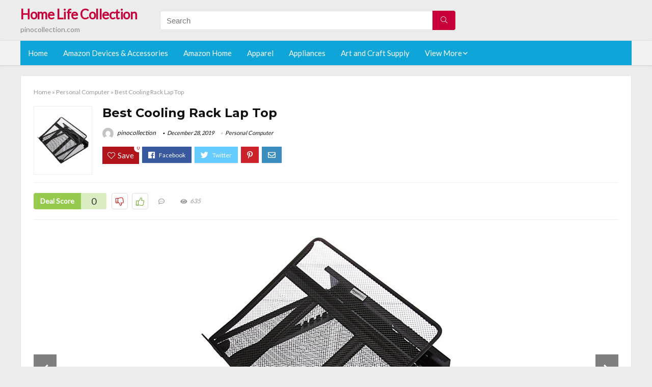

--- FILE ---
content_type: text/html; charset=UTF-8
request_url: https://pinocollection.com/cooling-rack-lap-top/
body_size: 25302
content:
<!DOCTYPE html>
<!--[if IE 8]>    <html class="ie8" lang="en-US"> <![endif]-->
<!--[if IE 9]>    <html class="ie9" lang="en-US"> <![endif]-->
<!--[if (gt IE 9)|!(IE)] lang="en-US"><![endif]-->
<html lang="en-US">
<head>
<meta charset="utf-8" />
<meta name=viewport content="width=device-width, initial-scale=1.0" />
<!-- feeds & pingback -->
<link rel="profile" href="https://gmpg.org/xfn/11" />
<link rel="pingback" href="https://pinocollection.com/xmlrpc.php" />
<!--[if lt IE 9]><script src="https://pinocollection.com/wp-content/themes/rehub/js/html5shiv.js"></script><![endif]-->	
<title>Best Cooling Rack Lap Top &#8211; Home Life Collection</title>
<link rel='dns-prefetch' href='//fonts.googleapis.com' />
<link rel='dns-prefetch' href='//s.w.org' />
<link href='https://fonts.gstatic.com' crossorigin rel='preconnect' />
<link rel="alternate" type="application/rss+xml" title="Home Life Collection &raquo; Feed" href="https://pinocollection.com/feed/" />
<link rel="alternate" type="application/rss+xml" title="Home Life Collection &raquo; Comments Feed" href="https://pinocollection.com/comments/feed/" />
<meta property="og:site_name" content="Home Life Collection"/><meta property="og:url" content="https://pinocollection.com/cooling-rack-lap-top/"/><meta property="og:title" content="Best Cooling Rack Lap Top"/><meta property="og:type" content="article"/><script type="application/ld+json">{"@context":"http:\/\/schema.org\/","@type":"Review","name":"Excellent","datePublished":"2019-12-28 03:38:24","dateModified":"2019-12-28 03:38:24","reviewBody":"Best cooling rack lap top: Top-Rated Brands & What to Buy","reviewRating":{"@type":"Rating","worstRating":"1","bestRating":"10","ratingValue":10},"author":{"@type":"Person","name":"pinocollection"},"itemReviewed":{"@type":"Thing","name":"Best Cooling Rack Lap Top"}}</script>		<script type="text/javascript">
			window._wpemojiSettings = {"baseUrl":"https:\/\/s.w.org\/images\/core\/emoji\/12.0.0-1\/72x72\/","ext":".png","svgUrl":"https:\/\/s.w.org\/images\/core\/emoji\/12.0.0-1\/svg\/","svgExt":".svg","source":{"concatemoji":"https:\/\/pinocollection.com\/wp-includes\/js\/wp-emoji-release.min.js?ver=5.3.20"}};
			!function(e,a,t){var n,r,o,i=a.createElement("canvas"),p=i.getContext&&i.getContext("2d");function s(e,t){var a=String.fromCharCode;p.clearRect(0,0,i.width,i.height),p.fillText(a.apply(this,e),0,0);e=i.toDataURL();return p.clearRect(0,0,i.width,i.height),p.fillText(a.apply(this,t),0,0),e===i.toDataURL()}function c(e){var t=a.createElement("script");t.src=e,t.defer=t.type="text/javascript",a.getElementsByTagName("head")[0].appendChild(t)}for(o=Array("flag","emoji"),t.supports={everything:!0,everythingExceptFlag:!0},r=0;r<o.length;r++)t.supports[o[r]]=function(e){if(!p||!p.fillText)return!1;switch(p.textBaseline="top",p.font="600 32px Arial",e){case"flag":return s([127987,65039,8205,9895,65039],[127987,65039,8203,9895,65039])?!1:!s([55356,56826,55356,56819],[55356,56826,8203,55356,56819])&&!s([55356,57332,56128,56423,56128,56418,56128,56421,56128,56430,56128,56423,56128,56447],[55356,57332,8203,56128,56423,8203,56128,56418,8203,56128,56421,8203,56128,56430,8203,56128,56423,8203,56128,56447]);case"emoji":return!s([55357,56424,55356,57342,8205,55358,56605,8205,55357,56424,55356,57340],[55357,56424,55356,57342,8203,55358,56605,8203,55357,56424,55356,57340])}return!1}(o[r]),t.supports.everything=t.supports.everything&&t.supports[o[r]],"flag"!==o[r]&&(t.supports.everythingExceptFlag=t.supports.everythingExceptFlag&&t.supports[o[r]]);t.supports.everythingExceptFlag=t.supports.everythingExceptFlag&&!t.supports.flag,t.DOMReady=!1,t.readyCallback=function(){t.DOMReady=!0},t.supports.everything||(n=function(){t.readyCallback()},a.addEventListener?(a.addEventListener("DOMContentLoaded",n,!1),e.addEventListener("load",n,!1)):(e.attachEvent("onload",n),a.attachEvent("onreadystatechange",function(){"complete"===a.readyState&&t.readyCallback()})),(n=t.source||{}).concatemoji?c(n.concatemoji):n.wpemoji&&n.twemoji&&(c(n.twemoji),c(n.wpemoji)))}(window,document,window._wpemojiSettings);
		</script>
		<style type="text/css">
img.wp-smiley,
img.emoji {
	display: inline !important;
	border: none !important;
	box-shadow: none !important;
	height: 1em !important;
	width: 1em !important;
	margin: 0 .07em !important;
	vertical-align: -0.1em !important;
	background: none !important;
	padding: 0 !important;
}
</style>
	<link rel='stylesheet' id='wp-block-library-css'  href='https://pinocollection.com/wp-includes/css/dist/block-library/style.min.css?ver=5.3.20' type='text/css' media='all' />
<link rel='stylesheet' id='default_font-css'  href='//fonts.googleapis.com/css?family=Noto+Serif%3A400%2C700&#038;ver=5.3.20' type='text/css' media='all' />
<link rel='stylesheet' id='head_nav-css'  href='//fonts.googleapis.com/css?family=Montserrat%3A700&#038;ver=5.3.20' type='text/css' media='all' />
<link rel='stylesheet' id='Lato-css'  href='//fonts.googleapis.com/css?family=Lato%3Anormal&#038;subset=latin&#038;ver=5.3.20' type='text/css' media='all' />
<link rel='stylesheet' id='parent-style-css'  href='https://pinocollection.com/wp-content/themes/rehub/style.css?ver=8.5.3' type='text/css' media='all' />
<link rel='stylesheet' id='eggrehub-css'  href='https://pinocollection.com/wp-content/themes/rehub/css/eggrehub.css?ver=8.5.3' type='text/css' media='all' />
<link rel='stylesheet' id='rhstyle-css'  href='https://pinocollection.com/wp-content/themes/rehub-things/style.css?ver=8.5.3' type='text/css' media='all' />
<link rel='stylesheet' id='responsive-css'  href='https://pinocollection.com/wp-content/themes/rehub/css/responsive.css?ver=8.5.3' type='text/css' media='all' />
<link rel='stylesheet' id='rehub_shortcode-css'  href='https://pinocollection.com/wp-content/themes/rehub/shortcodes/css/css.css?ver=8.5.3' type='text/css' media='all' />
<link rel='stylesheet' id='rehubfontawesome-css'  href='https://pinocollection.com/wp-content/themes/rehub/vafpress-framework/public/css/vendor/font-awesome.min.css?ver=5.0.9' type='text/css' media='all' />
<script type='text/javascript' src='https://pinocollection.com/wp-includes/js/jquery/jquery.js?ver=1.12.4-wp'></script>
<script type='text/javascript' src='https://pinocollection.com/wp-includes/js/jquery/jquery-migrate.min.js?ver=1.4.1'></script>
<script type='text/javascript'>
/* <![CDATA[ */
var ceggPriceAlert = {"ajaxurl":"https:\/\/pinocollection.com\/wp-admin\/admin-ajax.php","nonce":"55ed4336b0"};
/* ]]> */
</script>
<script type='text/javascript' src='https://pinocollection.com/wp-content/plugins/content-egg/res/js/price_alert.js?ver=6.0.0'></script>
<script type='text/javascript'>
/* <![CDATA[ */
var postviewvar = {"rhpost_ajax_url":"https:\/\/pinocollection.com\/wp-content\/themes\/rehub\/functions\/rehub_ajax.php","post_id":"7462"};
/* ]]> */
</script>
<script type='text/javascript' src='https://pinocollection.com/wp-content/themes/rehub/js/postviews.js?ver=5.3.20'></script>
<link rel='https://api.w.org/' href='https://pinocollection.com/wp-json/' />
<link rel="EditURI" type="application/rsd+xml" title="RSD" href="https://pinocollection.com/xmlrpc.php?rsd" />
<link rel="wlwmanifest" type="application/wlwmanifest+xml" href="https://pinocollection.com/wp-includes/wlwmanifest.xml" /> 
<link rel='prev' title='The 9 Best Dual Contol Heating Blanket Queen' href='https://pinocollection.com/dual-contol-heating-blanket-queen/' />
<link rel='next' title='Best Whirlpool E1f50rd045v Heating Element' href='https://pinocollection.com/whirlpool-e1f50rd045v-heating-element/' />
<meta name="generator" content="WordPress 5.3.20" />
<link rel="canonical" href="https://pinocollection.com/cooling-rack-lap-top/" />
<link rel='shortlink' href='https://pinocollection.com/?p=7462' />
<link rel="alternate" type="application/json+oembed" href="https://pinocollection.com/wp-json/oembed/1.0/embed?url=https%3A%2F%2Fpinocollection.com%2Fcooling-rack-lap-top%2F" />
<link rel="alternate" type="text/xml+oembed" href="https://pinocollection.com/wp-json/oembed/1.0/embed?url=https%3A%2F%2Fpinocollection.com%2Fcooling-rack-lap-top%2F&#038;format=xml" />
<style>.woocommerce .products ul, .woocommerce ul.products {
    margin: 0 0 0em;
}

img.zoomImg {
    display:inline !important; 
}
</style>

<script>jQuery(document).ready(function ($) {
    // lazy load
    if ('') {
        jQuery.extend(jQuery.lazyLoadXT, {
            srcAttr: 'data-src',
            visibleOnly: false,
            updateEvent: 'load orientationchange resize scroll touchmove focus hover'
        });
    }

    // woocommerce lightbox/zoom
    disableClick($);

    // for all images at single product page
    setTimeout(function () {
        resizeImg($);
        jQuery('a.woocommerce-product-gallery__trigger').css('visibility', 'visible');
    }, 2500);
});

jQuery(window).on('ajaxComplete', function () {
    if ('') {
        setTimeout(function () {
            jQuery(window).lazyLoadXT();
        }, 300);
    }
});

jQuery(window).on('load', function () {
    jQuery('.flex-viewport').css('height', '100%');
});

function resizeImg($) {
    var imgSelector = ".post img, .page img, .widget-content img, .product img, .wp-admin img, .tax-product_cat img, .fifu img";
    var resizeImage = function (sSel) {
        jQuery(sSel).each(function () {
            //original size
            var width = $(this)['0'].naturalWidth;
            var height = $(this)['0'].naturalHeight;
            jQuery(this).attr('data-large_image_width', width);
            jQuery(this).attr('data-large_image_height', height);

            //100%
            //var ratio = width / height;
            //jQuery(this).attr('data-large_image_width', jQuery(window).width() * ratio);
            //jQuery(this).attr('data-large_image_height', jQuery(window).width());
        });
    };
    resizeImage(imgSelector);
}

function disableClick($) {
    if ('') {
        jQuery('.woocommerce-product-gallery__image').each(function (index) {
            jQuery(this).children().click(function () {
                return false;
            });
            jQuery(this).children().children().css("cursor", "default");
        });
    }
}
</script>
<style>[class$="woocommerce-product-gallery__trigger"] {visibility:hidden;}</style><style type="text/css"> .main-nav{box-shadow:0 1px 4px rgba(0,0,0,0.1),0 0 0 1px rgba(0,0,0,0.03);}.priced_block .btn_offer_block,.rh-deal-compact-btn,.wpsm-button.rehub_main_btn,input[type="submit"],.woocommerce div.product p.price,.rehub_feat_block div.offer_title,.rh_wrapper_video_playlist .rh_video_title_and_time .rh_video_title,.main_slider .flex-overlay h2,.main_slider .flex-overlay a.btn_more,.re-line-badge,.related_articles ul li > a,h1,h2,h3,h4,h5,h6,.tabs-menu li,.cats_def a,.btn_more,.widget.tabs > ul > li,.widget .title,.title h1,.title h5,.small_post blockquote p,.related_articles .related_title,#comments .title_comments,.commentlist .comment-author .fn,.commentlist .comment-author .fn a,#commentform #submit,.media_video > p,.rate_bar_wrap .review-top .review-text span.review-header,.ap-pro-form-field-wrapper input[type="submit"],.vc_btn3,.wpsm-numbox.wpsm-style6 span.num,.wpsm-numbox.wpsm-style5 span.num,.woocommerce ul.product_list_widget li a,.widget.better_woocat,.re-compare-destin.wpsm-button,.rehub-main-font,.vc_general.vc_btn3,.cegg-list-logo-title,.logo .textlogo,.woocommerce .summary .masked_coupon,.woocommerce a.woo_loop_btn,.woocommerce input.button.alt,.woocommerce a.add_to_cart_button,.woocommerce .single_add_to_cart_button,.woocommerce div.product form.cart .button,.woocommerce .checkout-button.button,.woofiltersbig .prdctfltr_buttons a.prdctfltr_woocommerce_filter_submit,#buddypress input[type="submit"],#buddypress input[type="button"],#buddypress input[type="reset"],#buddypress button.submit,.wcv-grid a.button,input.gmw-submit,#ws-plugin--s2member-profile-submit,#rtmedia_create_new_album,input[type="submit"].dokan-btn-theme,a.dokan-btn-theme,.dokan-btn-theme,.woocommerce div.product .single_add_to_cart_button,.woocommerce div.product .summary .masked_coupon,.woocommerce div.product .summary .price,.wvm_plan,.wp-block-quote.is-style-large,.wp-block-button .wp-block-button__link{font-family:"Lato",trebuchet ms;font-weight:;font-style:;}.news .detail p,article,.small_post > p,.title_star_ajax,.breadcrumb,footer div.f_text,.header-top .top-nav li,.related_articles ul li > a,.commentlist .comment-content p,.sidebar,.prosconswidget,.rehub-body-font,body,.post{font-family:"Lato",arial !important;font-weight:normal!important;font-style:!important;}article,.post{font-size:16px;} .widget .title:after{border-bottom:2px solid #c70039;}.rehub-main-color-border,nav.top_menu > ul > li.vertical-menu.border-main-color .sub-menu,.rh-main-bg-hover:hover,.wp-block-quote,ul.def_btn_link_tabs li.active a,.wp-block-pullquote{border-color:#c70039;}.wpsm_promobox.rehub_promobox{border-left-color:#c70039!important;}.top_rating_block .top_rating_item .rating_col a.read_full,.color_link{color:#c70039 !important;}.search-header-contents{border-top-color:#c70039;}.wpb_content_element.wpsm-tabs.n_b_tab .wpb_tour_tabs_wrapper .wpb_tabs_nav .ui-state-active a{border-bottom:3px solid #c70039 !important}.featured_slider:hover .score,.top_chart_controls .controls:hover,article.post .wpsm_toplist_heading:before{border-color:#c70039;}.btn_more:hover,.small_post .overlay .btn_more:hover,.tw-pagination .current{border:1px solid #c70039;color:#fff}.wpsm-tabs ul.ui-tabs-nav .ui-state-active a,.rehub_woo_review .rehub_woo_tabs_menu li.current{border-top:3px solid #c70039;}.wps_promobox{border-left:3px solid #c70039;}.gallery-pics .gp-overlay{box-shadow:0 0 0 4px #c70039 inset;}.post .rehub_woo_tabs_menu li.current,.woocommerce div.product .woocommerce-tabs ul.tabs li.active{border-top:2px solid #c70039;}.rething_item a.cat{border-bottom-color:#c70039}nav.top_menu ul li ul{border-bottom:2px solid #c70039;}.widget.deal_daywoo,.elementor-widget .deal_daywoo{border:3px solid #c70039;padding:20px;background:#fff;}.deal_daywoo .wpsm-bar-bar{background-color:#c70039 !important} #buddypress div.item-list-tabs ul li.selected a span,#buddypress div.item-list-tabs ul li.current a span,#buddypress div.item-list-tabs ul li a span,.user-profile-div .user-menu-tab > li.active > a,.user-profile-div .user-menu-tab > li.active > a:focus,.user-profile-div .user-menu-tab > li.active > a:hover,.slide .news_cat a,.news_in_thumb:hover .news_cat a,.news_out_thumb:hover .news_cat a,.col-feat-grid:hover .news_cat a,.carousel-style-deal .re_carousel .controls,.re_carousel .controls:hover,.openedprevnext .postNavigation a,.postNavigation a:hover,.top_chart_pagination a.selected,.flex-control-paging li a.flex-active,.flex-control-paging li a:hover,.widget_edd_cart_widget .edd-cart-number-of-items .edd-cart-quantity,.btn_more:hover,.tabs-menu li:hover,.tabs-menu li.current,.featured_slider:hover .score,#bbp_user_edit_submit,.bbp-topic-pagination a,.bbp-topic-pagination a,.custom-checkbox label.checked:after,.slider_post .caption,ul.postpagination li.active a,ul.postpagination li:hover a,ul.postpagination li a:focus,.top_theme h5 strong,.re_carousel .text:after,#topcontrol:hover,.main_slider .flex-overlay:hover a.read-more,.rehub_chimp #mc_embed_signup input#mc-embedded-subscribe,#rank_1.top_rating_item .rank_count,#toplistmenu > ul li:before,.rehub_chimp:before,.wpsm-members > strong:first-child,.r_catbox_btn,.wpcf7 .wpcf7-submit,.comm_meta_wrap .rh_user_s2_label,.wpsm_pretty_hover li:hover,.wpsm_pretty_hover li.current,.rehub-main-color-bg,.togglegreedybtn:after,.rh-bg-hover-color:hover .news_cat a,.rh-main-bg-hover:hover,.rh_wrapper_video_playlist .rh_video_currently_playing,.rh_wrapper_video_playlist .rh_video_currently_playing.rh_click_video:hover,.rtmedia-list-item .rtmedia-album-media-count,.tw-pagination .current,.dokan-dashboard .dokan-dash-sidebar ul.dokan-dashboard-menu li.active,.dokan-dashboard .dokan-dash-sidebar ul.dokan-dashboard-menu li:hover,.dokan-dashboard .dokan-dash-sidebar ul.dokan-dashboard-menu li.dokan-common-links a:hover,#ywqa-submit-question,.woocommerce .widget_price_filter .ui-slider .ui-slider-range,.rh-hov-bor-line > a:after,nav.top_menu > ul:not(.off-canvas) > li > a:after,.rh-border-line:after{background:#c70039;}@media (max-width:767px){.postNavigation a{background:#c70039;}}.rh-main-bg-hover:hover{color:#fff !important} a,.carousel-style-deal .deal-item .priced_block .price_count ins,nav.top_menu ul li.menu-item-has-children ul li.menu-item-has-children > a:before,.top_chart_controls .controls:hover,.flexslider .fa-pulse,.footer-bottom .widget .f_menu li a:hover,.comment_form h3 a,.bbp-body li.bbp-forum-info > a:hover,.bbp-body li.bbp-topic-title > a:hover,#subscription-toggle a:before,#favorite-toggle a:before,.aff_offer_links .aff_name a,.rh-deal-price,.commentlist .comment-content small a,.related_articles .title_cat_related a,article em.emph,.campare_table table.one td strong.red,.sidebar .tabs-item .detail p a,.footer-bottom .widget .title span,footer p a,.welcome-frase strong,article.post .wpsm_toplist_heading:before,.post a.color_link,.categoriesbox:hover h3 a:after,.bbp-body li.bbp-forum-info > a,.bbp-body li.bbp-topic-title > a,.widget .title i,.woocommerce-MyAccount-navigation ul li.is-active a,.category-vendormenu li.current a,.deal_daywoo .title,.rehub-main-color,.wpsm_pretty_colored ul li.current a,.wpsm_pretty_colored ul li.current,.rh-heading-hover-color:hover h2 a,.rh-heading-hover-color:hover h3 a,.rh-heading-hover-color:hover h4 a,.rh-heading-hover-color:hover h5 a,.rh-heading-icon:before,.widget_layered_nav ul li.chosen a:before,.wp-block-quote.is-style-large p,ul.page-numbers li span.current,ul.page-numbers li a:hover,ul.page-numbers li.active a,.page-link > span:not(.page-link-title),blockquote:not(.wp-block-quote) p,span.re_filtersort_btn:hover,span.active.re_filtersort_btn{color:#c70039;} .page-link > span:not(.page-link-title),.postimagetrend .title,.widget.widget_affegg_widget .title,.widget.top_offers .title,.widget.cegg_widget_products .title,header .header_first_style .search form.search-form [type="submit"],header .header_eight_style .search form.search-form [type="submit"],.more_post a,.more_post span,.filter_home_pick span.active,.filter_home_pick span:hover,.filter_product_pick span.active,.filter_product_pick span:hover,.rh_tab_links a.active,.rh_tab_links a:hover,.wcv-navigation ul.menu li.active,.wcv-navigation ul.menu li:hover a,form.search-form [type="submit"],.rehub-sec-color-bg,input#ywqa-submit-question,input#ywqa-send-answer,.woocommerce button.button.alt,.tabsajax span.active.re_filtersort_btn{background:#c70039 !important;color:#fff !important;outline:0}.widget.widget_affegg_widget .title:after,.widget.top_offers .title:after,.vc_tta-tabs.wpsm-tabs .vc_tta-tab.vc_active,.vc_tta-tabs.wpsm-tabs .vc_tta-panel.vc_active .vc_tta-panel-heading,.widget.cegg_widget_products .title:after{border-top-color:#c70039 !important;}.page-link > span:not(.page-link-title){border:1px solid #c70039;}.page-link > span:not(.page-link-title),.header_first_style .search form.search-form [type="submit"] i{color:#fff !important;}.rh_tab_links a.active,.rh_tab_links a:hover,.rehub-sec-color-border,nav.top_menu > ul > li.vertical-menu.border-sec-color > .sub-menu{border-color:#c70039}.rh_wrapper_video_playlist .rh_video_currently_playing,.rh_wrapper_video_playlist .rh_video_currently_playing.rh_click_video:hover{background-color:#c70039;box-shadow:1200px 0 0 #c70039 inset;}.rehub-sec-color{color:#c70039} .price_count,.rehub_offer_coupon,#buddypress .dir-search input[type=text],.gmw-form-wrapper input[type=text],.gmw-form-wrapper select,.rh_post_layout_big_offer .priced_block .btn_offer_block,#buddypress a.button,.btn_more,#main_header .wpsm-button,#rh-header-cover-image .wpsm-button,#wcvendor_image_bg .wpsm-button,.rate-bar-bar,.rate-bar,.rehub-main-smooth,.re_filter_instore span.re_filtersort_btn:hover,.re_filter_instore span.active.re_filtersort_btn{border-radius:100px}.news .priced_block .price_count,.blog_string .priced_block .price_count,.main_slider .price_count{margin-right:5px}.right_aff .priced_block .btn_offer_block,.right_aff .priced_block .price_count{border-radius:0 !important}form.search-form.product-search-form input[type="text"]{border-radius:4px 0 0 4px;}form.search-form [type="submit"]{border-radius:0 4px 4px 0;}.rtl form.search-form.product-search-form input[type="text"]{border-radius:0 4px 4px 0;}.rtl form.search-form [type="submit"]{border-radius:4px 0 0 4px;}.woocommerce .products.grid_woo .product,.rh_offer_list .offer_thumb .deal_img_wrap,.rehub_chimp #mc_embed_signup input.email,#mc_embed_signup input#mc-embedded-subscribe,.grid_onsale,.def_btn,input[type="submit"],input[type="button"],input[type="reset"],.wpsm-button,#buddypress div.item-list-tabs ul li a,#buddypress .standard-form input[type=text],#buddypress .standard-form textarea{border-radius:5px}.news-community,.review-top .overall-score,.rate_bar_wrap,.rh_offer_list,.woo-tax-logo,#buddypress form#whats-new-form,#buddypress div#invite-list,#buddypress #send-reply div.message-box,.rehub-sec-smooth,#wcfm-main-contentainer #wcfm-content,.wcfm_welcomebox_header{border-radius:8px}.review-top .overall-score span.overall-text{border-radius:0 0 8px 8px}.rh_offer_list .coupon_btn:before{right:-28px} .woocommerce .summary .masked_coupon,.woocommerce a.woo_loop_btn,.woocommerce input.button.alt,.woocommerce a.add_to_cart_button,.woocommerce-page a.add_to_cart_button,.woocommerce .single_add_to_cart_button,.woocommerce div.product form.cart .button,.woocommerce .checkout-button.button,.woofiltersbig .prdctfltr_buttons a.prdctfltr_woocommerce_filter_submit,.priced_block .btn_offer_block,.priced_block .button,.rh-deal-compact-btn,input.mdf_button,#buddypress input[type="submit"],#buddypress input[type="button"],#buddypress input[type="reset"],#buddypress button.submit,.wpsm-button.rehub_main_btn,.wcv-grid a.button,input.gmw-submit,#ws-plugin--s2member-profile-submit,#rtmedia_create_new_album,input[type="submit"].dokan-btn-theme,a.dokan-btn-theme,.dokan-btn-theme,#wcfm_membership_container a.wcfm_submit_button,.woocommerce button.button,.rehub-main-btn-bg{background:none #c70039 !important;color:#fff !important;border:none !important;text-decoration:none !important;outline:0;box-shadow:-1px 6px 19px rgba(199,0,57,0.25) !important;border-radius:100px !important;}.woocommerce a.woo_loop_btn:hover,.woocommerce input.button.alt:hover,.woocommerce a.add_to_cart_button:hover,.woocommerce-page a.add_to_cart_button:hover,.woocommerce a.single_add_to_cart_button:hover,.woocommerce-page a.single_add_to_cart_button:hover,.woocommerce div.product form.cart .button:hover,.woocommerce-page div.product form.cart .button:hover,.woocommerce .checkout-button.button:hover,.woofiltersbig .prdctfltr_buttons a.prdctfltr_woocommerce_filter_submit:hover,.priced_block .btn_offer_block:hover,.wpsm-button.rehub_main_btn:hover,#buddypress input[type="submit"]:hover,#buddypress input[type="button"]:hover,#buddypress input[type="reset"]:hover,#buddypress button.submit:hover,.small_post .btn:hover,.ap-pro-form-field-wrapper input[type="submit"]:hover,.wcv-grid a.button:hover,#ws-plugin--s2member-profile-submit:hover,input[type="submit"].dokan-btn-theme:hover,a.dokan-btn-theme:hover,.dokan-btn-theme:hover,.rething_button .btn_more:hover,#wcfm_membership_container a.wcfm_submit_button:hover,.woocommerce button.button:hover,.rehub-main-btn-bg:hover{background:none #c70039 !important;color:#fff !important;box-shadow:-1px 6px 13px rgba(199,0,57,0.45) !important;border-color:transparent;}.woocommerce a.woo_loop_btn:active,.woocommerce .button.alt:active,.woocommerce a.add_to_cart_button:active,.woocommerce-page a.add_to_cart_button:active,.woocommerce a.single_add_to_cart_button:active,.woocommerce-page a.single_add_to_cart_button:active,.woocommerce div.product form.cart .button:active,.woocommerce-page div.product form.cart .button:active,.woocommerce .checkout-button.button:active,.woofiltersbig .prdctfltr_buttons a.prdctfltr_woocommerce_filter_submit:active,.wpsm-button.rehub_main_btn:active,#buddypress input[type="submit"]:active,#buddypress input[type="button"]:active,#buddypress input[type="reset"]:active,#buddypress button.submit:active,.ap-pro-form-field-wrapper input[type="submit"]:active,.wcv-grid a.button:active,#ws-plugin--s2member-profile-submit:active,input[type="submit"].dokan-btn-theme:active,a.dokan-btn-theme:active,.dokan-btn-theme:active,.woocommerce button.button:active,.rehub-main-btn-bg:active{background:none #c70039 !important;box-shadow:0 1px 0 #999 !important;top:2px;color:#fff !important;}.rehub_btn_color{background-color:#c70039;border:1px solid #c70039;}.rething_button .btn_more{border:1px solid #c70039;color:#c70039;}.rething_button .priced_block.block_btnblock .price_count{color:#c70039;font-weight:normal;}.widget_merchant_list .buttons_col{background-color:#c70039 !important;}@media (max-width:767px){#float-panel-woo-area{border-top:1px solid #c70039}}.deal_daywoo .price{color:#c70039}</style><style type="text/css">.recentcomments a{display:inline !important;padding:0 !important;margin:0 !important;}</style><style>#toplistmenu ul li a {
    font-size: 14px;
    line-height: 16px;
    font-weight: bold;
}

#toplistmenu ul li {
    padding: 20px 15px 20px 5px;
}

#toplistmenu > ul li:before {
    margin: 3px 20px 25px 15px;
}
.sidebar{
display:none
}
.main-side{
width:100%
}


article h2{
    font-size: 18px;
    line-height: 20px;
}
.flexslider.media_slider .slides img{
  max-height: 500px !important;
width:auto;
}
.title_single_area h1::first-letter {
 text-transform: uppercase;
}
.small_post figure > a img{
max-height: 500px !important;
width:auto;
}

.product_egg.single_product_egg {
    border-bottom: 0px !important;
    margin-bottom: 0px !important;
}
.col_wrap_two .col_item{
    margin: 0 2.5% 0px !important;
}
.rh-flex-eq-height img{
 height:250px;
}
.main-navigation ul ul{
 height:500px;
overflow: scroll;
}
/* 06 :Header > Menu */
.main-navigation > div > ul {
	background-color: #0fa5d9;
	height: 48px;
	line-height: 48px;
}

.main-navigation ul {
	list-style: none;
	margin: 0;
	padding-left: 0;
}

.main-navigation li {
	float: left;
	position: relative;
	padding: 0;
	margin: 0;
}

.main-navigation li:first-child {
	margin-left: 0;
}

.main-navigation a {
	color: #fff;
	text-decoration: none;
	display: inline-block;
	height: 48px;
	line-height: 48px;
	padding: 0 1em;
}

.main-navigation > .menu > ul > li > a:hover,
.main-navigation > div > ul > li > a:hover {
	color: #fff;
}

.main-navigation > .menu > ul > li.page_item_has_children > a,
.main-navigation > div > ul > li.menu-item-has-children > a {
	padding-right: 18px;
}

.main-navigation > .menu > ul > li.page_item_has_children > a:before,
.main-navigation > div > ul > li.menu-item-has-children > a:before {
	font: 14px Font Awesome\ 5 Pro;
    content: '\f107';
	font-style: normal !important;
	font-weight: normal !important;
	font-variant: normal !important;
	text-transform: none !important;
	speak: none;
	line-height: 1;
	-webkit-font-smoothing: antialiased;
	-moz-osx-font-smoothing: grayscale;	
	position: absolute;
	right: 2px;
	top: 18px;		
	font-size: 14px;
	width: 14px;
	text-align: left;
	display: inline-block;
}

.main-navigation li:hover a,
.main-navigation li:focus a {
	background-color: rgba(255,255,255,0.2);
}

.main-navigation > div > ul > li:hover > ul,
.main-navigation > .menu > ul > li:hover > ul {
	visibility: visible;
	opacity: 1;
}

.main-navigation ul ul {
	visibility: hidden;
	opacity: 0;
	width: 180px;
	position: absolute;
	top: 48px;
	left: 0;
	z-index: 99999;
	background: #fff;
	-webkit-box-shadow: 0 1px 2px rgba(0,0,0,0.1);
	box-shadow: 0 1px 2px rgba(0,0,0,0.1);
	-webkit-transition: all 0.4s ease-in-out 0s;
	transition: all 0.4s ease-in-out 0s;
}

.main-navigation ul ul:after {
   	border-bottom: 6px solid #fff;
    border-left: 6px solid rgba(0, 0, 0, 0);
    border-right: 6px solid rgba(0, 0, 0, 0);
    content: "";
    height: 0;
    margin: 0 auto 0 -4px;
    position: absolute;
    text-align: center;
    width: 0;
    left: 1em;
    top: -6px;
}

.main-navigation ul ul li {
	float: none;
	margin: 0;
	border-top: 1px dashed rgba(0,0,0,0.1);
}

.main-navigation ul ul li:first-child {
	border: 0;
}

.main-navigation ul ul a {
	color: #656565;
	display: block;
	height: auto;
    line-height: 1.5;
    padding: 0.75em 1em;
    background: #fff;
}

.main-navigation ul li:hover ul a,
.main-navigation ul li:focus ul a {
	background: #fff;
}

.main-navigation ul ul a:hover,
.main-navigation ul ul a:focus {
	color: #0fa5d9;
}

.main-navigation ul ul ul {
	display: none;
	visibility: visible;
	opacity: 1;
	left: 100%;
	top: 0;
}

.main-navigation ul ul ul:after {
	content: none;
}

.main-navigation ul ul li:hover ul {
	display: block;
}

.main-navigation li:hover > a {
}

.main-navigation ul ul :hover > a {
}

.main-navigation ul ul a:hover {
}

.main-navigation li.current_page_item a,
.main-navigation li.current-menu-item a {
}

/* 06 :Header > Small menu */

.menu-toggle {
	cursor: pointer;
	margin: 8px auto;
	text-align: center;
}

.menu-toggle:before {
	content: url('images/icon-toggle.png');
	display: inline-block;
	width: 24px;
	height: 24px;
	vertical-align: middle;
}

.main-small-navigation {
	background: transparent;
}

.main-small-navigation .menu {
	display: none;
	margin: 0;
	padding: 0;
}

.main-small-navigation .menu a {
	color: #fff;
	display: block;
	float: none;
	border-bottom: 1px solid #444;
	padding: 0.75em;
}

.main-small-navigation > .menu > ul,
.main-small-navigation > div > .menu {
	position: absolute;
	width: 180px;
	top: 40px;
	right: 0;
	margin: 0;
	padding: 0;
	background: #333;
	z-index: 999;
}

.main-small-navigation .menu li {
	padding: 0;
	list-style-type: none;
}

.main-small-navigation .menu ul,
.main-small-navigation .menu ul ul {
	margin: 0;
	padding: 0;
}

.main-small-navigation .menu ul ul li {
	padding: 0;
}
#toplistmenu ul li a {
    font-size: 14px;
    line-height: 16px;
    font-weight: bold;
}

#toplistmenu ul li {
    padding: 20px 15px 20px 5px;
}

#toplistmenu > ul li:before {
    margin: 3px 20px 25px 15px;
}
.sidebar{
display:none
}
.main-side{
width:100%
}


article h2{
    font-size: 18px;
    line-height: 20px;
}
.flexslider.media_slider .slides img{
  max-height: 500px !important;
width:auto;
}
.title_single_area h1::first-letter {
 text-transform: uppercase;
}
.small_post figure > a img{
max-height: 500px !important;
width:auto;
}

.product_egg.single_product_egg {
    border-bottom: 0px !important;
    margin-bottom: 0px !important;
}
.col_wrap_two .col_item{
    margin: 0 2.5% 0px !important;
}
.rh-flex-eq-height img{
 height:250px;
}
.main-navigation ul ul{
max-height:300px;
overflow: scroll;
}
.table_view_block{
	padding:0px;
	margin:0px;
	border-bottom:1px solid #ddd;
	border-left:1px solid #ddd;
	border-right:1px solid #ddd;
	clear: both;
	display:table;
	overflow: hidden;
    position: relative;
    width: 100%;
    background-color: #fff;
}
.review_tabs_header{
    height: 45px;
    font-weight: bold;
	display:table-row;
	background-color:#ebf6e0;
}
.service-button{
    display:none;
}
.btn_offer_block,.offer_button{
	padding: 10px;
  color: white !important;
  background-color: #f47555;
}
.priced_block {
	text-align:center;
}
.wpsm_toplist_heading{
	padding:20px 0px;
	font-weight:bold;
}
.image.col_item{
	text-align:center;
}
.lazyimages{
	max-height:500px;
	width:auto;
}
.rehub_bordered_block {
    border: 1px solid #ddd;
    box-shadow: 0 0 20px #F0F0F0;
    margin-bottom: 25px;
    padding: 18px 16px;
    overflow: hidden;
    clear: both;
    position: relative;
    background-color: #fff;
}
.table_view_block .offer_thumb {
    position: relative;
    float: none;
    margin: 0;
    display: table-cell;
    min-width: 100px;
    vertical-align: middle;
    text-align: center;
    width: 100px;
    padding-right: 10px;
    padding-left: 5px;
}
.table_view_block .desc_col {
    padding: 0px 5px 0px;
    display: table-cell;
    vertical-align: middle;
}
.review_tabs .desc_col {
    padding: 10px 5px 0px;
}
.table_view_block .buttons_col {
    text-align: center;
    display: table-cell;
    vertical-align: middle;
}
.top_rating_item .buttons_col, .top_rating_block.list_style_rating .top_rating_item>div.buttons_col, .table_view_block .buttons_col, .top_table_block .top_rating_item td.buttons_col {
    padding: 15px 25px;
    width: 210px;
}

.radial-progress {
    width: 65px;
    height: 65px;
    background-color: #29B2ED;
    border-radius: 50%;
    margin: 0 auto;
    position: relative;
}
.radial-progress .inset {
    color: #111111;
    width: 55px;
    height: 55px;
    position: absolute;
    margin-left: 5px;
    margin-top: 5px;
    background-color: #fbfbfb;
    border-radius: 50%;
    box-shadow: 6px 6px 10px rgba(0, 0, 0, 0.2);
}
.table_view_block h4.offer_title {
    margin: 0 0 15px 0;
}
.radial-progress .inset .percentage, .re_title_inmodal {
    font-size: 20px;
}

.radial-progress .inset .percentage {
    width: 55px;
    position: absolute;
    top: 50%;
    text-align: center;
    font: 700 23px/25px 'Roboto', Arial;
    margin-top: -12px;
}

.review_tabs{
	display:table-row
}
.review_tabs .offer_thumb{
	font-size:13px;
}
.review_tabs .offer_thumb .score{
	font-size:30px;
	font-weight: bold;
}
.review_tabs .offer_thumb .score::after{
  content: " ";
    background:url('[data-uri]');
    width: 30px;
    height: 26px;
    display: inline-block;
    background-size: 30px;
}
.review_tabs_header .offer_thumb{
	border-bottom: 1px solid #ddd;
	text-transform: uppercase;
}
.review_tabs_header .desc_col{
	border-bottom: 1px solid #ddd;
	text-transform: uppercase;
}
h4.offer_title{
    font-size:15px;
    font-weight:500;
}
h4.offer_brand{
 font-size:15px;
}
.offer_title a{
    color:#363a60;
}
.desc_col .sbutton{
    padding: 10px 20px;
    background-color: #e53278;
    color: white;
    border-radius: 20px;
}
.single-featured-image{
    max-width: 450px;
    margin: auto;
}
.single-post #sidebar{
    padding-top:55px;
}
.category #search-3{
    margin-top:81px;
}
.container {
    max-width: 1210px;
}
.single_post{
    padding-left:20px;
    padding-right:20px;
}
.single_post h2,h3{
    font-size:20px;
}
.score_col{
    background: #29B2ED;
    font-size: 12px;
    color: #fff;
    font-weight: bold;
    width: 65px;
    margin: 3px auto;
    height: 25px;
    line-height: 25px;
}
.featured-thumbnail {
    padding: 20px;
}
.featured-thumbnail img{
    width: 300px;
}
#Our_Promise_to_Readers{
    font-size:20px;
    text-align:center;
}
@media screen and (max-width: 767px)
{
    .review_tabs_header{
        display:none !important;
    }
    .review_tabs {
        width: 100%;
    }
}
.re-starburst.badge_2, .re-starburst.badge_2 span, .re-line-badge.badge_2, .re-ribbon-badge.badge_2 span {
    background: #FFBC00;
}

.re-ribbon-badge.left-badge span {
    transform: rotate(-45deg);
    right: 0;
}
.re-ribbon-badge span {
    font: bold 10px/28px Arial;
    color: #FFF;
    text-transform: uppercase;
    text-align: center;
    transform: rotate(45deg);
    width: 125px;
    display: block;
    background: #77B21D;
    box-shadow: 0 3px 10px -5px rgba(0, 0, 0, 1);
    position: absolute;
    top: 21px;
    right: -27px;
}
.re-ribbon-badge span::before {
    content: "";
    position: absolute;
    left: 0px;
    top: 100%;
    z-index: -1;
    border-left: 3px solid #333;
    border-right: 3px solid transparent;
    border-bottom: 3px solid transparent;
    border-top: 3px solid #333;
}
.re-ribbon-badge span::after {
    content: "";
    position: absolute;
    right: 0px;
    top: 100%;
    z-index: -1;
    border-left: 3px solid transparent;
    border-right: 3px solid #333;
    border-bottom: 3px solid transparent;
    border-top: 3px solid #333;
}
.re-ribbon-badge.left-badge {
    right: auto;
    left: -8px;
    text-align: left;
}
.re-ribbon-badge {
    -webkit-font-smoothing: antialiased;
    position: absolute;
    right: -5px;
    top: -5px;
    overflow: hidden;
    width: 100px;
    height: 100px;
    text-align: right;
    z-index: 2;
    pointer-events: none;
}
@media screen and (max-width: 767px)
{
    .table_view_block{
        padding:10px;
    }
    .table_view_block.first{
         border-top: 1px solid #ddd;
         padding:0px;
    }
    .offer_thumb, .table_view_block .offer_thumb {
        float: none;
        margin: 0 auto 15px;
        padding: 0;
        display: inline-block;
        width: 100%;
    }
    .table_view_block .desc_col, .table_view_block .buttons_col, .table_view_block .price_col, .top_table_block .buttons_col, .top_rating_item .buttons_col {
        display: block;
        padding: 0;
        text-align: center;
        margin: 0 auto 15px auto;
        width: auto;
        min-width: 1px;
    }
}
.featured-thumbnail img{
	max-height:250px;
	width:auto;
	max-width:350px;
}
#content_box article{
	height:460px
}
.related-posts article header{
	border:0px !important;
}
.col_wrap_two .col_item {
    width: 100%;
    margin: 0px;
    float: left;
}
.single_product_egg {
    border-bottom: 1px solid #ededed;
    margin-bottom: 0px;
    padding: 30px;
}
.rh-post-wrapper{
 padding: 30px;
}
.post .wpsm_toplist_heading::before {
	content:none;
}</style></head>
<body class="post-template-default single single-post postid-7462 single-format-standard">
	               
<!-- Outer Start -->
<div class="rh-outer-wrap">
    <div id="top_ankor"></div>
    <!-- HEADER -->
            <header id="main_header" class="white_style">
            <div class="header_wrap">
                                                <!-- Logo section -->
<div class="logo_section_wrap">
    <div class="rh-container">
        <div class="logo-section rh-flex-center-align tabletblockdisplay header_seven_style clearfix">
            <div class="logo">
          		          			<div class="textlogo fontbold rehub-main-color">Home Life Collection</div>
                    <div class="sloganlogo">pinocollection.com</div>
          		       
            </div>                       
            <div class="search head_search">
                                <form  role="search" method="get" class="search-form" action="https://pinocollection.com/">
  	<input type="text" name="s" placeholder="Search" class="re-ajax-search" autocomplete="off" data-posttype="post" data-enable_compare="1">
  	<input type="hidden" name="post_type" value="post" />  	<button type="submit" class="btnsearch"><i class="fal fa-search"></i></button>
</form>
<div class="re-aj-search-wrap"></div>            </div>
            <div class=" rh-flex-right-align">
                <div class="header-actions-logo rh-flex-right-align">
                    <div class="tabledisplay">
                         
                         
                                                                                   
                                                                        
                    </div>                     
                </div>  
            </div>                        
        </div>
    </div>
</div>
<!-- /Logo section -->  
<!-- Main Navigation -->
<div class="search-form-inheader header_icons_menu main-nav white_style">  
    <div class="main-navigation  rh-container"> 
	   <div class="menu"><ul style="height:48px"><li class="current_page_item"><a href="https://pinocollection.com/">Home</a></li>
			<!--Get all categories to add top menu items here -->
									<li class="page_item "><a href="https://pinocollection.com/category/Amazon-Devices-Accessories/" alt="Amazon Devices &amp; Accessories">Amazon Devices &amp; Accessories</a>
								
			</li>
			
			 
						<li class="page_item "><a href="https://pinocollection.com/category/Amazon-Home/" alt="Amazon Home">Amazon Home</a>
								
			</li>
			
			 
						<li class="page_item "><a href="https://pinocollection.com/category/Apparel/" alt="Apparel">Apparel</a>
								
			</li>
			
			 
						<li class="page_item "><a href="https://pinocollection.com/category/Appliances/" alt="Appliances">Appliances</a>
								
			</li>
			
			 
						<li class="page_item "><a href="https://pinocollection.com/category/Art-and-Craft-Supply/" alt="Art and Craft Supply">Art and Craft Supply</a>
								
			</li>
			
			 
							<li class="page_item page_item_has_children"><a href="#" alt="View More">View More</a>
									<ul class="children">
								<li class="page_item"><a href="https://pinocollection.com/category/Arts-Crafts-Sewing/" alt="Arts, Crafts &amp; Sewing">Arts, Crafts &amp; Sewing</a></li>
								<li class="page_item"><a href="https://pinocollection.com/category/Audible/" alt="Audible">Audible</a></li>
								<li class="page_item"><a href="https://pinocollection.com/category/Automotive/" alt="Automotive">Automotive</a></li>
								<li class="page_item"><a href="https://pinocollection.com/category/Automotive-Parts-and-Accessories/" alt="Automotive Parts and Accessories">Automotive Parts and Accessories</a></li>
								<li class="page_item"><a href="https://pinocollection.com/category/Baby-Product/" alt="Baby Product">Baby Product</a></li>
								<li class="page_item"><a href="https://pinocollection.com/category/Baby-Products/" alt="Baby Products">Baby Products</a></li>
								<li class="page_item"><a href="https://pinocollection.com/category/Beauty/" alt="Beauty">Beauty</a></li>
								<li class="page_item"><a href="https://pinocollection.com/category/Beauty-Personal-Care/" alt="Beauty &amp; Personal Care">Beauty &amp; Personal Care</a></li>
								<li class="page_item"><a href="https://pinocollection.com/category/BISS/" alt="BISS">BISS</a></li>
								<li class="page_item"><a href="https://pinocollection.com/category/BISS-Basic/" alt="BISS Basic">BISS Basic</a></li>
								<li class="page_item"><a href="https://pinocollection.com/category/Book/" alt="Book">Book</a></li>
								<li class="page_item"><a href="https://pinocollection.com/category/Car-Audio-or-Theater/" alt="Car Audio or Theater">Car Audio or Theater</a></li>
								<li class="page_item"><a href="https://pinocollection.com/category/CDs-Vinyl/" alt="CDs &amp; Vinyl">CDs &amp; Vinyl</a></li>
								<li class="page_item"><a href="https://pinocollection.com/category/CE/" alt="CE">CE</a></li>
								<li class="page_item"><a href="https://pinocollection.com/category/Cell-Phones-Accessories/" alt="Cell Phones &amp; Accessories">Cell Phones &amp; Accessories</a></li>
								<li class="page_item"><a href="https://pinocollection.com/category/Clothing-Shoes-Jewelry/" alt="Clothing, Shoes &amp; Jewelry">Clothing, Shoes &amp; Jewelry</a></li>
								<li class="page_item"><a href="https://pinocollection.com/category/Digital-Music-Track/" alt="Digital Music Track">Digital Music Track</a></li>
								<li class="page_item"><a href="https://pinocollection.com/category/DVD/" alt="DVD">DVD</a></li>
								<li class="page_item"><a href="https://pinocollection.com/category/eBooks/" alt="eBooks">eBooks</a></li>
								<li class="page_item"><a href="https://pinocollection.com/category/Electronic-Gift-Card/" alt="Electronic Gift Card">Electronic Gift Card</a></li>
								<li class="page_item"><a href="https://pinocollection.com/category/Electronics/" alt="Electronics">Electronics</a></li>
								<li class="page_item"><a href="https://pinocollection.com/category/Food-Service-Equipment-Supplies/" alt="Food Service Equipment &amp; Supplies">Food Service Equipment &amp; Supplies</a></li>
								<li class="page_item"><a href="https://pinocollection.com/category/Furniture/" alt="Furniture">Furniture</a></li>
								<li class="page_item"><a href="https://pinocollection.com/category/Gift-Card/" alt="Gift Card">Gift Card</a></li>
								<li class="page_item"><a href="https://pinocollection.com/category/Gift-Cards/" alt="Gift Cards">Gift Cards</a></li>
								<li class="page_item"><a href="https://pinocollection.com/category/GPS-or-Navigation-System/" alt="GPS or Navigation System">GPS or Navigation System</a></li>
								<li class="page_item"><a href="https://pinocollection.com/category/Grills-Outdoor-Cooking/" alt="Grills &amp; Outdoor Cooking">Grills &amp; Outdoor Cooking</a></li>
								<li class="page_item"><a href="https://pinocollection.com/category/Grocery/" alt="Grocery">Grocery</a></li>
								<li class="page_item"><a href="https://pinocollection.com/category/Grocery-Gourmet-Food/" alt="Grocery &amp; Gourmet Food">Grocery &amp; Gourmet Food</a></li>
								<li class="page_item"><a href="https://pinocollection.com/category/Guild-Product/" alt="Guild Product">Guild Product</a></li>
								<li class="page_item"><a href="https://pinocollection.com/category/Handmade-Products/" alt="Handmade Products">Handmade Products</a></li>
								<li class="page_item"><a href="https://pinocollection.com/category/Health-Household/" alt="Health &amp; Household">Health &amp; Household</a></li>
								<li class="page_item"><a href="https://pinocollection.com/category/Health-and-Beauty/" alt="Health and Beauty">Health and Beauty</a></li>
								<li class="page_item"><a href="https://pinocollection.com/category/Hobby/" alt="Hobby">Hobby</a></li>
								<li class="page_item"><a href="https://pinocollection.com/category/Home/" alt="Home">Home</a></li>
								<li class="page_item"><a href="https://pinocollection.com/category/Home-Kitchen/" alt="Home &amp; Kitchen">Home &amp; Kitchen</a></li>
								<li class="page_item"><a href="https://pinocollection.com/category/Home-Improvement/" alt="Home Improvement">Home Improvement</a></li>
								<li class="page_item"><a href="https://pinocollection.com/category/Home-Theater/" alt="Home Theater">Home Theater</a></li>
								<li class="page_item"><a href="https://pinocollection.com/category/Industrial-Scientific/" alt="Industrial &amp; Scientific">Industrial &amp; Scientific</a></li>
								<li class="page_item"><a href="https://pinocollection.com/category/Installation-Services/" alt="Installation Services">Installation Services</a></li>
								<li class="page_item"><a href="https://pinocollection.com/category/Janitorial-Sanitation-Supplies/" alt="Janitorial &amp; Sanitation Supplies">Janitorial &amp; Sanitation Supplies</a></li>
								<li class="page_item"><a href="https://pinocollection.com/category/Kitchen/" alt="Kitchen">Kitchen</a></li>
								<li class="page_item"><a href="https://pinocollection.com/category/Kitchen-Dining/" alt="Kitchen &amp; Dining">Kitchen &amp; Dining</a></li>
								<li class="page_item"><a href="https://pinocollection.com/category/Lab-Scientific-Products/" alt="Lab &amp; Scientific Products">Lab &amp; Scientific Products</a></li>
								<li class="page_item"><a href="https://pinocollection.com/category/Lawn-amp-Patio/" alt="Lawn &amp; Patio">Lawn &amp; Patio</a></li>
								<li class="page_item"><a href="https://pinocollection.com/category/Lighting/" alt="Lighting">Lighting</a></li>
								<li class="page_item"><a href="https://pinocollection.com/category/Lights-Lighting-Accessories/" alt="Lights &amp; Lighting Accessories">Lights &amp; Lighting Accessories</a></li>
								<li class="page_item"><a href="https://pinocollection.com/category/Magazine-Subscriptions/" alt="Magazine Subscriptions">Magazine Subscriptions</a></li>
								<li class="page_item"><a href="https://pinocollection.com/category/Major-Appliances/" alt="Major Appliances">Major Appliances</a></li>
								<li class="page_item"><a href="https://pinocollection.com/category/Medical-Supplies-Equipment/" alt="Medical Supplies &amp; Equipment">Medical Supplies &amp; Equipment</a></li>
								<li class="page_item"><a href="https://pinocollection.com/category/Mobile-Application/" alt="Mobile Application">Mobile Application</a></li>
								<li class="page_item"><a href="https://pinocollection.com/category/Mobility-Daily-Living-Aids/" alt="Mobility &amp; Daily Living Aids">Mobility &amp; Daily Living Aids</a></li>
								<li class="page_item"><a href="https://pinocollection.com/category/Motorcycle-Powersports/" alt="Motorcycle &amp; Powersports">Motorcycle &amp; Powersports</a></li>
								<li class="page_item"><a href="https://pinocollection.com/category/Movie/" alt="Movie">Movie</a></li>
								<li class="page_item"><a href="https://pinocollection.com/category/Movies-TV/" alt="Movies &amp; TV">Movies &amp; TV</a></li>
								<li class="page_item"><a href="https://pinocollection.com/category/Musical-Instruments/" alt="Musical Instruments">Musical Instruments</a></li>
								<li class="page_item"><a href="https://pinocollection.com/category/Office-Electronics/" alt="Office Electronics">Office Electronics</a></li>
								<li class="page_item"><a href="https://pinocollection.com/category/Office-Product/" alt="Office Product">Office Product</a></li>
								<li class="page_item"><a href="https://pinocollection.com/category/Office-Products/" alt="Office Products">Office Products</a></li>
								<li class="page_item"><a href="https://pinocollection.com/category/Patio-Lawn-Garden/" alt="Patio, Lawn &amp; Garden">Patio, Lawn &amp; Garden</a></li>
								<li class="page_item"><a href="https://pinocollection.com/category/PC-Accessory/" alt="PC Accessory">PC Accessory</a></li>
								<li class="page_item"><a href="https://pinocollection.com/category/Personal-Computer/" alt="Personal Computer">Personal Computer</a></li>
								<li class="page_item"><a href="https://pinocollection.com/category/Pet-Products/" alt="Pet Products">Pet Products</a></li>
								<li class="page_item"><a href="https://pinocollection.com/category/Pet-Supplies/" alt="Pet Supplies">Pet Supplies</a></li>
								<li class="page_item"><a href="https://pinocollection.com/category/Photography/" alt="Photography">Photography</a></li>
								<li class="page_item"><a href="https://pinocollection.com/category/Power-Hand-Tools/" alt="Power &amp; Hand Tools">Power &amp; Hand Tools</a></li>
								<li class="page_item"><a href="https://pinocollection.com/category/Power-Tool-Parts-Accessories/" alt="Power Tool Parts &amp; Accessories">Power Tool Parts &amp; Accessories</a></li>
								<li class="page_item"><a href="https://pinocollection.com/category/Prestige-Beauty/" alt="Prestige Beauty">Prestige Beauty</a></li>
								<li class="page_item"><a href="https://pinocollection.com/category/Receiver-or-Amplifier/" alt="Receiver or Amplifier">Receiver or Amplifier</a></li>
								<li class="page_item"><a href="https://pinocollection.com/category/Remote-App-Controlled-Vehicles-Parts/" alt="Remote &amp; App Controlled Vehicles &amp; Parts">Remote &amp; App Controlled Vehicles &amp; Parts</a></li>
								<li class="page_item"><a href="https://pinocollection.com/category/Restaurant-Appliances-Equipment/" alt="Restaurant Appliances &amp; Equipment">Restaurant Appliances &amp; Equipment</a></li>
								<li class="page_item"><a href="https://pinocollection.com/category/reviews/" alt="reviews">reviews</a></li>
								<li class="page_item"><a href="https://pinocollection.com/category/Safety-Security/" alt="Safety &amp; Security">Safety &amp; Security</a></li>
								<li class="page_item"><a href="https://pinocollection.com/category/Shoes/" alt="Shoes">Shoes</a></li>
								<li class="page_item"><a href="https://pinocollection.com/category/Single-Detail-Page-Misc/" alt="Single Detail Page Misc">Single Detail Page Misc</a></li>
								<li class="page_item"><a href="https://pinocollection.com/category/Small-Appliance-Parts-Accessories/" alt="Small Appliance Parts &amp; Accessories">Small Appliance Parts &amp; Accessories</a></li>
								<li class="page_item"><a href="https://pinocollection.com/category/Software/" alt="Software">Software</a></li>
								<li class="page_item"><a href="https://pinocollection.com/category/Speakers/" alt="Speakers">Speakers</a></li>
								<li class="page_item"><a href="https://pinocollection.com/category/Sports/" alt="Sports">Sports</a></li>
								<li class="page_item"><a href="https://pinocollection.com/category/Sports-Outdoors/" alt="Sports &amp; Outdoors">Sports &amp; Outdoors</a></li>
								<li class="page_item"><a href="https://pinocollection.com/category/Tools-Home-Improvement/" alt="Tools &amp; Home Improvement">Tools &amp; Home Improvement</a></li>
								<li class="page_item"><a href="https://pinocollection.com/category/Toy/" alt="Toy">Toy</a></li>
								<li class="page_item"><a href="https://pinocollection.com/category/Toys-Games/" alt="Toys &amp; Games">Toys &amp; Games</a></li>
								<li class="page_item"><a href="https://pinocollection.com/category/VDO-Devices/" alt="VDO Devices">VDO Devices</a></li>
								<li class="page_item"><a href="https://pinocollection.com/category/Video-Games/" alt="Video Games">Video Games</a></li>
								<li class="page_item"><a href="https://pinocollection.com/category/Wireless/" alt="Wireless">Wireless</a></li>
																	
												</ul>
									
			</li>
							</ul></div>	
    </div>
</div>
<!-- /Main Navigation -->
            </div>  
        </header>
        
    

    <!-- CONTENT -->
<div class="rh-container"> 
    <div class="rh-content-wrap clearfix">
	    <!-- Main Side -->
        <div class="main-side single clearfix">            
                                                            <article class="post-inner post  post-7462 type-post status-publish format-standard has-post-thumbnail hentry category-Personal-Computer" id="post-7462">
                    <!-- Title area -->
                    <div class="rh_post_layout_compact">
                        <div class="breadcrumb" xmlns:v="http://rdf.data-vocabulary.org/#"><a href="https://pinocollection.com/" rel="v:url" property="v:title">Home</a> &raquo; <span typeof="v:Breadcrumb"><a rel="v:url" property="v:title" href="https://pinocollection.com/category/Personal-Computer/">Personal Computer</a></span> &raquo; <span class="current">Best Cooling Rack Lap Top</span></div><!-- .breadcrumbs --> 
                        <div class="title_single_area">
                                                            <div class="featured_single_left">
                                    <figure>                                    <img class="lazyimages" data-src="https://images-na.ssl-images-amazon.com/images/I/51YLoPaCZNL.jpg" height="123" alt="Best Cooling Rack Lap Top" src="https://pinocollection.com/wp-content/themes/rehub/images/default/blank.gif" />                                    </figure>                             
                                </div>
                                                        <div class="single_top_main">                                     
                                <h1 class="">Best Cooling Rack Lap Top</h1>                                                        
                                <div class="meta post-meta">
                                    				<span class="admin_meta">
			<a class="admin" href="https://pinocollection.com/author/pinocollection/">
				<img alt='' src='https://secure.gravatar.com/avatar/1b2c7e51291cb0708b62fb284ed0cd12?s=22&#038;d=mm&#038;r=g' srcset='https://secure.gravatar.com/avatar/1b2c7e51291cb0708b62fb284ed0cd12?s=44&#038;d=mm&#038;r=g 2x' class='avatar avatar-22 photo' height='22' width='22' />				pinocollection			</a>
		</span>
	 		<span class="date_meta">December 28, 2019</span>	
	<span class="cat_link_meta"><a class="cat" href="https://pinocollection.com/category/Personal-Computer/" title="View all posts in Personal Computer">Personal Computer</a></span><span class="more-from-store-a"></span>                           
                                </div> 
                                                         
                                                                  
                                                                    <div class="top_share"><div class="post_share">
    <div class="social_icon  row_social_inpost"><div class="favour_in_row favour_btn_red"><div class="heart_thumb_wrap"><span class="flowhidden cell_wishlist"><span class="heartplus" data-post_id="7462" data-informer="0"><span class="ml5 rtlmr5 wishaddwrap" id="wishadd7462">Save</span><span class="ml5 rtlmr5 wishaddedwrap" id="wishadded7462">Saved</span><span class="ml5 rtlmr5 wishremovedwrap" id="wishremoved7462">Removed</span> </span></span><span id="wishcount7462" class="thumbscount">0</span> </div></div><span data-href="https://www.facebook.com/sharer/sharer.php?u=https%3A%2F%2Fpinocollection.com%2Fcooling-rack-lap-top%2F" class="fb share-link-image" data-service="facebook"><i class="fab fa-facebook"></i></span><span data-href="https://twitter.com/share?url=https%3A%2F%2Fpinocollection.com%2Fcooling-rack-lap-top%2F&text=Best+Cooling+Rack+Lap+Top" class="tw share-link-image" data-service="twitter"><i class="fab fa-twitter"></i></span><span data-href="https://pinterest.com/pin/create/button/?url=https%3A%2F%2Fpinocollection.com%2Fcooling-rack-lap-top%2F&amp;media=https://images-na.ssl-images-amazon.com/images/I/51YLoPaCZNL.jpg&amp;description=Best+Cooling+Rack+Lap+Top" class="pn share-link-image" data-service="pinterest"><i class="fab fa-pinterest-p"></i></span><span data-href="mailto:?subject=Best+Cooling+Rack+Lap+Top&body=Check out: https%3A%2F%2Fpinocollection.com%2Fcooling-rack-lap-top%2F - Home+Life+Collection" class="in share-link-image" data-service="email"><i class="far fa-envelope"></i></span></div></div></div>
                                    <div class="clearfix"></div> 
                                                                                                                          
                            </div> 
                            <div class="single_top_corner">
                                                              
                                <div class="brand_logo_small floatright disablefloatmobile">       
                                                                    </div>                                                           
                            </div> 
                        </div>                                                                       
                         

                                                    <div class="single_top_postproduct">
                                <div class="left_st_postproduct">
                                    <div class="post_thumbs_wrap dealScoreWrap"><div class="dealScore"><span class="label">Deal Score</span><span id="thumbscount7462" class="thumbscount">0</span></div><span class="table_cell_thumbs"><span class="thumbminus" title="Vote down" data-post_id="7462" data-informer="0"></span><span class="thumbplus" data-post_id="7462" data-informer="0"></span></span></div>                                    <div class="meta post-meta">					<span class="comm_count_meta"><span class="comm_meta"></span></span>
								<span class="postview_meta">635 </span>
			 </div>
                                </div>
                                <div class="right_st_postproduct">
                                    										

		 
				    	    		    	
	                                </div>                                                                     
                            </div>                            
                             
                            <div id="contents-section-woo-area"></div>
                            <div id="float-panel-woo-area" class="rh-float-panel flowhidden">
                                <div class="single_top_postproduct rh-container">
                                    <div class="left_st_postproduct">
                                        <div class="post_thumbs_wrap dealScoreWrap"><div class="dealScore"><span class="label">Deal Score</span><span id="thumbscount7462" class="thumbscount">0</span></div><span class="table_cell_thumbs"><span class="thumbminus" title="Vote down" data-post_id="7462" data-informer="0"></span><span class="thumbplus" data-post_id="7462" data-informer="0"></span></span></div>                                        <div class="meta post-meta">					<span class="comm_count_meta"><span class="comm_meta"></span></span>
								<span class="postview_meta">635 </span>
			 </div>
                                    </div>
                                    <div class="right_st_postproduct">
                                        										

		 
				    	    		    	
	                                    </div>                                                                     
                                </div>
                            </div>
                                            </div>
                                                                 
        <div class="post_slider media_slider flexslider gallery_top_slider loading">
    <i class="far fa-spinner fa-pulse"></i> 
    <ul class="slides">
                                                        <li data-thumb="https://images-na.ssl-images-amazon.com/images/I/51YLoPaCZNL.jpg">
                                                
                            <img class="lazyimages" data-src="https://images-na.ssl-images-amazon.com/images/I/51YLoPaCZNL.jpg" width="788" height="478" alt="Best Cooling Rack Lap Top" src="https://pinocollection.com/wp-content/themes/rehub/images/default/blank.gif" /> 

                                            </li>                                            
                                                                                                            
                                                                    <li data-thumb="https://images-na.ssl-images-amazon.com/images/I/71O9siNNtUL._AC_SL1000_.jpg">
                                                
                            <img class="lazyimages" data-src="https://images-na.ssl-images-amazon.com/images/I/71O9siNNtUL._AC_SL1000_.jpg" width="788" height="478" alt="Best Cooling Rack Lap Top" src="https://pinocollection.com/wp-content/themes/rehub/images/default/blank.gif" /> 

                                            </li>                                            
                                                                                                            
                                                                    <li data-thumb="https://images-na.ssl-images-amazon.com/images/I/61DFr-rI7YL._SL1500_.jpg">
                                                
                            <img class="lazyimages" data-src="https://images-na.ssl-images-amazon.com/images/I/61DFr-rI7YL._SL1500_.jpg" width="788" height="478" alt="Best Cooling Rack Lap Top" src="https://pinocollection.com/wp-content/themes/rehub/images/default/blank.gif" /> 

                                            </li>                                            
                                                                                                            
                                                                    <li data-thumb="https://images-na.ssl-images-amazon.com/images/I/41Ot%2BSeIH4L.jpg">
                                                
                            <img class="lazyimages" data-src="https://images-na.ssl-images-amazon.com/images/I/41Ot%2BSeIH4L.jpg" width="788" height="478" alt="Best Cooling Rack Lap Top" src="https://pinocollection.com/wp-content/themes/rehub/images/default/blank.gif" /> 

                                            </li>                                            
                                                                                                            
                                                                    <li data-thumb="https://images-na.ssl-images-amazon.com/images/I/61tjqCbMI6L._AC_SL1000_.jpg">
                                                
                            <img class="lazyimages" data-src="https://images-na.ssl-images-amazon.com/images/I/61tjqCbMI6L._AC_SL1000_.jpg" width="788" height="478" alt="Best Cooling Rack Lap Top" src="https://pinocollection.com/wp-content/themes/rehub/images/default/blank.gif" /> 

                                            </li>                                            
                                                                                                            
                                                                    <li data-thumb="https://images-na.ssl-images-amazon.com/images/I/41W3hj1NweL.jpg">
                                                
                            <img class="lazyimages" data-src="https://images-na.ssl-images-amazon.com/images/I/41W3hj1NweL.jpg" width="788" height="478" alt="Best Cooling Rack Lap Top" src="https://pinocollection.com/wp-content/themes/rehub/images/default/blank.gif" /> 

                                            </li>                                            
                                                                                                            
                                                                    <li data-thumb="https://images-na.ssl-images-amazon.com/images/I/313PNUVYIaL.jpg">
                                                
                            <img class="lazyimages" data-src="https://images-na.ssl-images-amazon.com/images/I/313PNUVYIaL.jpg" width="788" height="478" alt="Best Cooling Rack Lap Top" src="https://pinocollection.com/wp-content/themes/rehub/images/default/blank.gif" /> 

                                            </li>                                            
                                                                                                            
                                                                    <li data-thumb="https://images-na.ssl-images-amazon.com/images/I/71X%2B8lqOzeL._AC_SL1500_.jpg">
                                                
                            <img class="lazyimages" data-src="https://images-na.ssl-images-amazon.com/images/I/71X%2B8lqOzeL._AC_SL1500_.jpg" width="788" height="478" alt="Best Cooling Rack Lap Top" src="https://pinocollection.com/wp-content/themes/rehub/images/default/blank.gif" /> 

                                            </li>                                            
                                                                                                            
                        </ul>
</div>   	
	                        
                                       

                    
                    <p class='az-subtitle'>Nowadays, there are so many products of cooling rack lap top in the market and you are wondering to choose a best one. You have searched for cooling rack lap top in many merchants, compared about products prices &#038; reviews before deciding to buy them.</p>
<p></p>
<h3 class='az-title'>You are in RIGHT PLACE.</h3>
<p>Here are some of best sellings <b>cooling rack lap top</b> which we would like to recommend with high customer review ratings to guide you on quality &#038; popularity of each items.</p>
<div class='wpsm-titlebox wpsm_style_4'><strong>Best results for cooling rack lap top</strong></p>
<div>
<div class="rehub_woo_review compact_w_deals">
<div class="rehub_feat_block table_view_block" style="margin:0 0 2px 0;border:1px solid #ddd;">
<div class="rehub_woo_review_tabs" style="display:table-row">
<div class="offer_thumb"><a rel="nofollow noopener noreferrer" target="_blank" class="re_track_btn" href="/buy/91546/b00wrds8h0?ref_url=http://www.amazon.com/dp/b00wrds8h0&#038;ref_title=b00wrds8h0"><img src="https://images-na.ssl-images-amazon.com/images/I/51YLoPaCZNL.jpg" width="120" alt="AmazonBasics Ventilated Adjustable Laptop Stand" /><span class='sale_a_proc'>-26%</span></a></div>
<div class="desc_col">
<h4 class="offer_title"><a style="font-size:14px" rel="nofollow noopener noreferrer" class="re_track_btn" href="#az-id-91546">AmazonBasics Ventilated Adjustable Laptop Stand</a></h4>
</div>
<div class="buttons_col">
<div class="cegg-rating"><span>★</span><span>★</span><span>★</span><span>★</span><span>★</span></div>
<p><span class='price_count'><ins><span class='cur_sign'>$</span>13.99</ins>&#8211;<ins><span class='cur_sign'>$</span>19.99</ins><del><span class='amount'><span class='value'>$</span>25.19</span></del></span></p>
<div class="priced_block clearfix">
<div><a style="padding:15px" class="re_track_btn btn_offer_block" href="/buy/91546/b00wrds8h0?ref_url=http://www.amazon.com/dp/b00wrds8h0&#038;ref_title=b00wrds8h0" target="_blank" rel="nofollow noopener noreferrer">GO TO AMAZON</a></div>
</div>
</div>
</div>
</div>
</div>
<div class="rehub_woo_review compact_w_deals">
<div class="rehub_feat_block table_view_block" style="margin:0 0 2px 0;border:1px solid #ddd;">
<div class="rehub_woo_review_tabs" style="display:table-row">
<div class="offer_thumb"><a rel="nofollow noopener noreferrer" target="_blank" class="re_track_btn" href="/buy/91548/b079fxk7fp?ref_url=https://www.amazon.com/nobebird-laptop-cooling-12-17-3-adjustable/dp/b079fxk7fp/ref=sr_1_19&#038;ref_title=b079fxk7fp"><img src="https://images-na.ssl-images-amazon.com/images/I/71O9siNNtUL._AC_SL1000_.jpg" width="120" alt="Nobebird Laptop Cooler, Laptop Cooling Pad with 5 Quiet Fans for 12-17.3 Inch Laptop, Cooler Pad with LED Light, Dual 2 USB Ports, Adjustable Mount Stand Height Angle (5 Fans)" /><span class='sale_a_proc'>-48%</span></a></div>
<div class="desc_col">
<h4 class="offer_title"><a style="font-size:14px" rel="nofollow noopener noreferrer" class="re_track_btn" href="#az-id-91548">Nobebird Laptop Cooler, Laptop Cooling Pad with 5 Quiet Fans for 12-17.3 Inch Laptop, Cooler Pad with LED Light, Dual 2 USB Ports, Adjustable Mount Stand Height Angle (5 Fans)</a></h4>
</div>
<div class="buttons_col">
<div class="cegg-rating"><span>★</span><span>★</span><span>★</span><span>★</span><span>★</span></div>
<p><span class='price_count'><ins><span class='cur_sign'>$</span>17.49</ins>&#8211;<ins><span class='cur_sign'>$</span>24.99</ins><del><span class='amount'><span class='value'>$</span>36.99</span></del></span></p>
<div class="priced_block clearfix">
<div><a style="padding:15px" class="re_track_btn btn_offer_block" href="/buy/91548/b079fxk7fp?ref_url=https://www.amazon.com/nobebird-laptop-cooling-12-17-3-adjustable/dp/b079fxk7fp/ref=sr_1_19&#038;ref_title=b079fxk7fp" target="_blank" rel="nofollow noopener noreferrer">GO TO AMAZON</a></div>
</div>
</div>
</div>
</div>
</div>
<div class="rehub_woo_review compact_w_deals">
<div class="rehub_feat_block table_view_block" style="margin:0 0 2px 0;border:1px solid #ddd;">
<div class="rehub_woo_review_tabs" style="display:table-row">
<div class="offer_thumb"><a rel="nofollow noopener noreferrer" target="_blank" class="re_track_btn" href="/buy/91550/b07hbqscm3?ref_url=https://www.amazon.com/compatible-boyata-foldable-heat-vent-adjustable/dp/b07hbqscm3/ref=sr_1_10&#038;ref_title=b07hbqscm3"><img src="https://images-na.ssl-images-amazon.com/images/I/61DFr-rI7YL._SL1500_.jpg" width="120" alt="Laptop Stand, Boyata Laptop Holder, Multi-Angle Stand with Heat-Vent to Elevate Laptop, Adjustable Notebook Stand for Laptop up to 17 inches, Compatible for MacBook Pro/Air, Surface Laptop and so on" /><span class='sale_a_proc'>-46%</span></a></div>
<div class="desc_col">
<h4 class="offer_title"><a style="font-size:14px" rel="nofollow noopener noreferrer" class="re_track_btn" href="#az-id-91550">Laptop Stand, Boyata Laptop Holder, Multi-Angle Stand with Heat-Vent to Elevate Laptop, Adjustable Notebook Stand for Laptop up to 17 inches, Compatible for MacBook Pro/Air, Surface Laptop and so on</a></h4>
</div>
<div class="buttons_col">
<div class="cegg-rating"><span>★</span><span>★</span><span>★</span><span>★</span><span>★</span></div>
<p><span class='price_count'><ins><span class='cur_sign'>$</span>21.92</ins>&#8211;<ins><span class='cur_sign'>$</span>31.32</ins><del><span class='amount'><span class='value'>$</span>45.73</span></del></span></p>
<div class="priced_block clearfix">
<div><a style="padding:15px" class="re_track_btn btn_offer_block" href="/buy/91550/b07hbqscm3?ref_url=https://www.amazon.com/compatible-boyata-foldable-heat-vent-adjustable/dp/b07hbqscm3/ref=sr_1_10&#038;ref_title=b07hbqscm3" target="_blank" rel="nofollow noopener noreferrer">GO TO AMAZON</a></div>
</div>
</div>
</div>
</div>
</div>
<div class="rehub_woo_review compact_w_deals">
<div class="rehub_feat_block table_view_block" style="margin:0 0 2px 0;border:1px solid #ddd;">
<div class="rehub_woo_review_tabs" style="display:table-row">
<div class="offer_thumb"><a rel="nofollow noopener noreferrer" target="_blank" class="re_track_btn" href="/buy/91551/b07blx8426?ref_url=http://www.amazon.com/dp/b07blx8426&#038;ref_title=b07blx8426"><img src="https://images-na.ssl-images-amazon.com/images/I/41Ot%2BSeIH4L.jpg" width="120" alt="Adjustable Laptop Stand for Bed &amp; Sofa,Portable Laptop Table Stand with 2 CPU Cooling Fans,Removable Mouse Board,Ergonomic Lap Desk TV Bed Tray Standing Desk by HUANUO" /><span class='sale_a_proc'>-10%</span></a></div>
<div class="desc_col">
<h4 class="offer_title"><a style="font-size:14px" rel="nofollow noopener noreferrer" class="re_track_btn" href="#az-id-91551">Adjustable Laptop Stand for Bed &amp; Sofa,Portable Laptop Table Stand with 2 CPU Cooling Fans,Removable Mouse Board,Ergonomic Lap Desk TV Bed Tray Standing Desk by HUANUO</a></h4>
</div>
<div class="buttons_col">
<div class="cegg-rating"><span>★</span><span>★</span><span>★</span><span>★</span><span>★</span></div>
<p><span class='price_count'><ins><span class='cur_sign'>$</span>20.99</ins>&#8211;<ins><span class='cur_sign'>$</span>29.98</ins><del><span class='amount'><span class='value'>$</span>32.98</span></del></span></p>
<div class="priced_block clearfix">
<div><a style="padding:15px" class="re_track_btn btn_offer_block" href="/buy/91551/b07blx8426?ref_url=http://www.amazon.com/dp/b07blx8426&#038;ref_title=b07blx8426" target="_blank" rel="nofollow noopener noreferrer">GO TO AMAZON</a></div>
</div>
</div>
</div>
</div>
</div>
<div class="rehub_woo_review compact_w_deals">
<div class="rehub_feat_block table_view_block" style="margin:0 0 2px 0;border:1px solid #ddd;">
<div class="rehub_woo_review_tabs" style="display:table-row">
<div class="offer_thumb"><a rel="nofollow noopener noreferrer" target="_blank" class="re_track_btn" href="/buy/91552/b07p54rspy?ref_url=https://www.amazon.com/nulaxy-ergonomic-aluminum-detachable-compatible/dp/b07p54rspy/ref=sr_1_6&#038;ref_title=b07p54rspy"><img src="https://images-na.ssl-images-amazon.com/images/I/61tjqCbMI6L._AC_SL1000_.jpg" width="120" alt="Nulaxy Laptop Stand, Ergonomic Aluminum Laptop Computer Stand, Detachable Laptop Riser Notebook Holder Stand Compatible with MacBook Air Pro, Dell XPS, HP, Lenovo More 10-15.6&rdquo; Laptops (A- Space Grey)" /><span class='sale_a_proc'>-20%</span></a></div>
<div class="desc_col">
<h4 class="offer_title"><a style="font-size:14px" rel="nofollow noopener noreferrer" class="re_track_btn" href="#az-id-91552">Nulaxy Laptop Stand, Ergonomic Aluminum Laptop Computer Stand, Detachable Laptop Riser Notebook Holder Stand Compatible with MacBook Air Pro, Dell XPS, HP, Lenovo More 10-15.6&rdquo; Laptops (A- Space Grey)</a></h4>
</div>
<div class="buttons_col">
<div class="cegg-rating"><span>★</span><span>★</span><span>★</span><span>★</span><span>★</span></div>
<p><span class='price_count'><ins><span class='cur_sign'>$</span>15.39</ins>&#8211;<ins><span class='cur_sign'>$</span>21.99</ins><del><span class='amount'><span class='value'>$</span>26.39</span></del></span></p>
<div class="priced_block clearfix">
<div><a style="padding:15px" class="re_track_btn btn_offer_block" href="/buy/91552/b07p54rspy?ref_url=https://www.amazon.com/nulaxy-ergonomic-aluminum-detachable-compatible/dp/b07p54rspy/ref=sr_1_6&#038;ref_title=b07p54rspy" target="_blank" rel="nofollow noopener noreferrer">GO TO AMAZON</a></div>
</div>
</div>
</div>
</div>
</div>
<div class="rehub_woo_review compact_w_deals">
<div class="rehub_feat_block table_view_block" style="margin:0 0 2px 0;border:1px solid #ddd;">
<div class="rehub_woo_review_tabs" style="display:table-row">
<div class="offer_thumb"><a rel="nofollow noopener noreferrer" target="_blank" class="re_track_btn" href="/buy/91553/b07d74dt3b?ref_url=http://www.amazon.com/dp/b07d74dt3b&#038;ref_title=b07d74dt3b"><img src="https://images-na.ssl-images-amazon.com/images/I/41W3hj1NweL.jpg" width="120" alt="Aluminum Laptop Stand for Desk Compatible with Mac MacBook Pro/Air Apple 12" 13" Notebook, Portable Holder Ergonomic Elevator Metal Riser for 10 to 15.6 inch PC Desktop Computer, Soundance LS1 Silver" /><span class='sale_a_proc'>-23%</span></a></div>
<div class="desc_col">
<h4 class="offer_title"><a style="font-size:14px" rel="nofollow noopener noreferrer" class="re_track_btn" href="#az-id-91553">Aluminum Laptop Stand for Desk Compatible with Mac MacBook Pro/Air Apple 12&#8243; 13&#8243; Notebook, Portable Holder Ergonomic Elevator Metal Riser for 10 to 15.6 inch PC Desktop Computer, Soundance LS1 Silver</a></h4>
</div>
<div class="buttons_col">
<div class="cegg-rating"><span>★</span><span>★</span><span>★</span><span>★</span><span>★</span></div>
<p><span class='price_count'><ins><span class='cur_sign'>$</span>14.16</ins>&#8211;<ins><span class='cur_sign'>$</span>20.23</ins><del><span class='amount'><span class='value'>$</span>24.88</span></del></span></p>
<div class="priced_block clearfix">
<div><a style="padding:15px" class="re_track_btn btn_offer_block" href="/buy/91553/b07d74dt3b?ref_url=http://www.amazon.com/dp/b07d74dt3b&#038;ref_title=b07d74dt3b" target="_blank" rel="nofollow noopener noreferrer">GO TO AMAZON</a></div>
</div>
</div>
</div>
</div>
</div>
<div class="rehub_woo_review compact_w_deals">
<div class="rehub_feat_block table_view_block" style="margin:0 0 2px 0;border:1px solid #ddd;">
<div class="rehub_woo_review_tabs" style="display:table-row">
<div class="offer_thumb"><a rel="nofollow noopener noreferrer" target="_blank" class="re_track_btn" href="/buy/91554/b07dlk9d9b?ref_url=http://www.amazon.com/dp/b07dlk9d9b&#038;ref_title=b07dlk9d9b"><img src="https://images-na.ssl-images-amazon.com/images/I/313PNUVYIaL.jpg" width="120" alt="Seville Classics OFF65854 Mobile Laptop Computer Desk Cart Height-Adjustable from 20.5" to 33", Black Slim" /><span class='sale_a_proc'>-36%</span></a></div>
<div class="desc_col">
<h4 class="offer_title"><a style="font-size:14px" rel="nofollow noopener noreferrer" class="re_track_btn" href="#az-id-91554">Seville Classics OFF65854 Mobile Laptop Computer Desk Cart Height-Adjustable from 20.5&#8243; to 33&#8243;, Black Slim</a></h4>
</div>
<div class="buttons_col">
<div class="cegg-rating"><span>★</span><span>★</span><span>★</span><span>★</span><span>★</span></div>
<p><span class='price_count'><ins><span class='cur_sign'>$</span>27.99</ins>&#8211;<ins><span class='cur_sign'>$</span>39.99</ins><del><span class='amount'><span class='value'>$</span>54.39</span></del></span></p>
<div class="priced_block clearfix">
<div><a style="padding:15px" class="re_track_btn btn_offer_block" href="/buy/91554/b07dlk9d9b?ref_url=http://www.amazon.com/dp/b07dlk9d9b&#038;ref_title=b07dlk9d9b" target="_blank" rel="nofollow noopener noreferrer">GO TO AMAZON</a></div>
</div>
</div>
</div>
</div>
</div>
<div class="rehub_woo_review compact_w_deals">
<div class="rehub_feat_block table_view_block" style="margin:0 0 2px 0;border:1px solid #ddd;">
<div class="rehub_woo_review_tabs" style="display:table-row">
<div class="offer_thumb"><a rel="nofollow noopener noreferrer" target="_blank" class="re_track_btn" href="/buy/91555/b0792yfvwz?ref_url=https://www.amazon.com/designa-ventilated-adjustable-laptop-notebook/dp/b0792yfvwz/ref=sr_1_10&#038;ref_title=b0792yfvwz"><img src="https://pinocollection.com/wp-content/uploads/2019/12/eb59fb81b95f443497f39ee7e1751275.webp" width="120" alt="DESIGNA Mesh Metal Ventilated Adjustable Laptop Stand for Desk Notebook Tablet Black" /><span class='sale_a_proc'>-17%</span></a></div>
<div class="desc_col">
<h4 class="offer_title"><a style="font-size:14px" rel="nofollow noopener noreferrer" class="re_track_btn" href="#az-id-91555">DESIGNA Mesh Metal Ventilated Adjustable Laptop Stand for Desk Notebook Tablet Black</a></h4>
</div>
<div class="buttons_col">
<div class="cegg-rating"><span>★</span><span>★</span><span>★</span><span>★</span><span>★</span></div>
<p><span class='price_count'><ins><span class='cur_sign'>$</span>14.48</ins>&#8211;<ins><span class='cur_sign'>$</span>20.69</ins><del><span class='amount'><span class='value'>$</span>24.21</span></del></span></p>
<div class="priced_block clearfix">
<div><a style="padding:15px" class="re_track_btn btn_offer_block" href="/buy/91555/b0792yfvwz?ref_url=https://www.amazon.com/designa-ventilated-adjustable-laptop-notebook/dp/b0792yfvwz/ref=sr_1_10&#038;ref_title=b0792yfvwz" target="_blank" rel="nofollow noopener noreferrer">GO TO AMAZON</a></div>
</div>
</div>
</div>
</div>
</div>
<div class="rehub_woo_review compact_w_deals">
<div class="rehub_feat_block table_view_block" style="margin:0 0 2px 0;border:1px solid #ddd;">
<div class="rehub_woo_review_tabs" style="display:table-row">
<div class="offer_thumb"><a rel="nofollow noopener noreferrer" target="_blank" class="re_track_btn" href="/buy/91556/b01n9habdo?ref_url=https://www.amazon.com/mount-compatible-aluminum-notebook-computers/dp/b01n9habdo/ref=sr_1_12&#038;ref_title=b01n9habdo"><img src="https://images-na.ssl-images-amazon.com/images/I/71X%2B8lqOzeL._AC_SL1500_.jpg" width="120" alt="Mount-It! Tilted Laptop Riser for MacBook and iPad Pro - Ergonomic Laptop and Tablet Wedge - Laptop Cooling Stand for MacBook, MacBook Pro, Chromebook, iPad Pro, Drawing Tablets with 11&quot;-15&quot; Screens" /><span class='sale_a_proc'>-34%</span></a></div>
<div class="desc_col">
<h4 class="offer_title"><a style="font-size:14px" rel="nofollow noopener noreferrer" class="re_track_btn" href="#az-id-91556">Mount-It! Tilted Laptop Riser for MacBook and iPad Pro &#8211; Ergonomic Laptop and Tablet Wedge &#8211; Laptop Cooling Stand for MacBook, MacBook Pro, Chromebook, iPad Pro, Drawing Tablets with 11&quot;-15&quot; Screens</a></h4>
</div>
<div class="buttons_col">
<div class="cegg-rating"><span>★</span><span>★</span><span>★</span><span>★</span><span>★</span></div>
<p><span class='price_count'><ins><span class='cur_sign'>$</span>18.19</ins>&#8211;<ins><span class='cur_sign'>$</span>25.99</ins><del><span class='amount'><span class='value'>$</span>34.83</span></del></span></p>
<div class="priced_block clearfix">
<div><a style="padding:15px" class="re_track_btn btn_offer_block" href="/buy/91556/b01n9habdo?ref_url=https://www.amazon.com/mount-compatible-aluminum-notebook-computers/dp/b01n9habdo/ref=sr_1_12&#038;ref_title=b01n9habdo" target="_blank" rel="nofollow noopener noreferrer">GO TO AMAZON</a></div>
</div>
</div>
</div>
</div>
</div>
</div>
</div>
<h2 class='wpsm_toplist_heading' id='az-id-91546'>AmazonBasics Ventilated Adjustable Laptop Stand</h2>
<div class="col_wrap_two">
<div class="product_egg single_product_egg">
<div class="image col_item"><a rel="nofollow" target="_blank" class="re_track_btn" href="/buy/91546/b00wrds8h0?ref_url=http://www.amazon.com/dp/b00wrds8h0&#038;ref_title=b00wrds8h0"><img class="lazyimages" data-src="https://images-na.ssl-images-amazon.com/images/I/51YLoPaCZNL.jpg" width="500" alt="AmazonBasics Ventilated Adjustable Laptop Stand" src="https://images-na.ssl-images-amazon.com/images/I/51YLoPaCZNL.jpg" data-large_image_width="1" data-large_image_height="1" style="opacity: 1;"> <span class="sale_a_proc">-26%</span></a></div>
<div class="product-summary col_item">
<h2 class="product_title entry-title"><a rel="nofollow" target="_blank" class="re_track_btn" href="/buy/91546/b00wrds8h0?ref_url=http://www.amazon.com/dp/b00wrds8h0&#038;ref_title=b00wrds8h0"></a></h2>
<div class="deal-box-price"></div>
<div class="buttons_col">
<div class="priced_block clearfix">
<div><a class="re_track_btn btn_offer_block" href="/buy/91546/b00wrds8h0?ref_url=http://www.amazon.com/dp/b00wrds8h0&#038;ref_title=b00wrds8h0" target="_blank" rel="nofollow">GO TO AMAZON </a></div>
</div>
<div class="cegg-rating"><span>★</span><span>★</span><span>★</span><span>★</span><span>★</span> </div>
<div class="deal-box-price"><span class='price_count'><ins><span class='cur_sign'>$</span>13.99</ins>&#8211;<ins><span class='cur_sign'>$</span>19.99</ins><del><span class='amount'><span class='value'>$</span>25.19</span></del></span></div>
</div>
<div class="font80 rh_opacity_7 mb15">Last update was on: Saturday, December 28, 2019</div>
</p>
<ul class="featured_list">
<li>Ventilated laptop stand helps keep laptops running cooler to help reduce crashes</li>
<li>Metal-mesh platform draws heat away from laptop</li>
<li>Adjustable height for increased airflow and comfortable reading and typing</li>
<li> adjustable from 12 to 35 degrees</li>
<li>Cord organizer with 6 slots promotes a tidier desktop</li>
<li>Measures approximately 13 by 11 by 7.2 inches (LxWxH) at max height</li>
</ul>
</div>
</div>
</div>
<h2 class='wpsm_toplist_heading' id='az-id-91548'>Nobebird Laptop Cooler, Laptop Cooling Pad with 5 Quiet Fans for 12-17.3 Inch Laptop, Cooler Pad with LED Light, Dual 2 USB Ports, Adjustable Mount Stand Height Angle (5 Fans)</h2>
<div class="col_wrap_two">
<div class="product_egg single_product_egg">
<div class="image col_item"><a rel="nofollow" target="_blank" class="re_track_btn" href="/buy/91548/b079fxk7fp?ref_url=https://www.amazon.com/nobebird-laptop-cooling-12-17-3-adjustable/dp/b079fxk7fp/ref=sr_1_19&#038;ref_title=b079fxk7fp"><img class="lazyimages" data-src="https://images-na.ssl-images-amazon.com/images/I/71O9siNNtUL._AC_SL1000_.jpg" width="500" alt="Nobebird Laptop Cooler, Laptop Cooling Pad with 5 Quiet Fans for 12-17.3 Inch Laptop, Cooler Pad with LED Light, Dual 2 USB Ports, Adjustable Mount Stand Height Angle (5 Fans)" src="https://images-na.ssl-images-amazon.com/images/I/71O9siNNtUL._AC_SL1000_.jpg" data-large_image_width="1" data-large_image_height="1" style="opacity: 1;"> <span class="sale_a_proc">-48%</span></a></div>
<div class="product-summary col_item">
<h2 class="product_title entry-title"><a rel="nofollow" target="_blank" class="re_track_btn" href="/buy/91548/b079fxk7fp?ref_url=https://www.amazon.com/nobebird-laptop-cooling-12-17-3-adjustable/dp/b079fxk7fp/ref=sr_1_19&#038;ref_title=b079fxk7fp"></a></h2>
<div class="deal-box-price"></div>
<div class="buttons_col">
<div class="priced_block clearfix">
<div><a class="re_track_btn btn_offer_block" href="/buy/91548/b079fxk7fp?ref_url=https://www.amazon.com/nobebird-laptop-cooling-12-17-3-adjustable/dp/b079fxk7fp/ref=sr_1_19&#038;ref_title=b079fxk7fp" target="_blank" rel="nofollow">GO TO AMAZON </a></div>
</div>
<div class="cegg-rating"><span>★</span><span>★</span><span>★</span><span>★</span><span>★</span> </div>
<div class="deal-box-price"><span class='price_count'><ins><span class='cur_sign'>$</span>17.49</ins>&#8211;<ins><span class='cur_sign'>$</span>24.99</ins><del><span class='amount'><span class='value'>$</span>36.99</span></del></span></div>
</div>
<div class="font80 rh_opacity_7 mb15">Last update was on: Saturday, December 28, 2019</div>
</p>
<ul class="featured_list">
<li> 【Super Cooling &#038; Quiet Laptop cooling pad with 5 quite fans create a noise-free &#038; interference-free environment for you. （big fan: 5.9&#8243;, small fans: 2.76&#8243;) with LED</li>
<li> 【Ergonomic Design Ergonomic stand with 7 level adjustable height settings to play games or watch movies at the most comfortable angle for all-day viewing</li>
<li> Laptop cooling pad with built-in 2 USB ports, allows to connect more USB device</li>
<li> Using Nylon braided cable, more cool and durable, with built-in cable storage box easy for collection</li>
<li> 【Adjustable Fan Speed Controller Two led/fan switches to control the 5 fans and LEDs simultaneously . can select 2 fan working, 3 fans working, or all 5 working together</li>
<li> 【Compatible Laptop Nobelbird laptop fan cooling pad compatible with almost all 12&#8221;-17.3&#8221; laptop, for these sizes 17.3, 18 and 19 inches</li>
</ul>
</div>
</div>
</div>
<h2 class='wpsm_toplist_heading' id='az-id-91550'>Laptop Stand, Boyata Laptop Holder, Multi-Angle Stand with Heat-Vent to Elevate Laptop, Adjustable Notebook Stand for Laptop up to 17 inches, Compatible for MacBook Pro/Air, Surface Laptop and so on</h2>
<div class="col_wrap_two">
<div class="product_egg single_product_egg">
<div class="image col_item"><a rel="nofollow" target="_blank" class="re_track_btn" href="/buy/91550/b07hbqscm3?ref_url=https://www.amazon.com/compatible-boyata-foldable-heat-vent-adjustable/dp/b07hbqscm3/ref=sr_1_10&#038;ref_title=b07hbqscm3"><img class="lazyimages" data-src="https://images-na.ssl-images-amazon.com/images/I/61DFr-rI7YL._SL1500_.jpg" width="500" alt="Laptop Stand, Boyata Laptop Holder, Multi-Angle Stand with Heat-Vent to Elevate Laptop, Adjustable Notebook Stand for Laptop up to 17 inches, Compatible for MacBook Pro/Air, Surface Laptop and so on" src="https://images-na.ssl-images-amazon.com/images/I/61DFr-rI7YL._SL1500_.jpg" data-large_image_width="1" data-large_image_height="1" style="opacity: 1;"> <span class="sale_a_proc">-46%</span></a></div>
<div class="product-summary col_item">
<h2 class="product_title entry-title"><a rel="nofollow" target="_blank" class="re_track_btn" href="/buy/91550/b07hbqscm3?ref_url=https://www.amazon.com/compatible-boyata-foldable-heat-vent-adjustable/dp/b07hbqscm3/ref=sr_1_10&#038;ref_title=b07hbqscm3"></a></h2>
<div class="deal-box-price"></div>
<div class="buttons_col">
<div class="priced_block clearfix">
<div><a class="re_track_btn btn_offer_block" href="/buy/91550/b07hbqscm3?ref_url=https://www.amazon.com/compatible-boyata-foldable-heat-vent-adjustable/dp/b07hbqscm3/ref=sr_1_10&#038;ref_title=b07hbqscm3" target="_blank" rel="nofollow">GO TO AMAZON </a></div>
</div>
<div class="cegg-rating"><span>★</span><span>★</span><span>★</span><span>★</span><span>★</span> </div>
<div class="deal-box-price"><span class='price_count'><ins><span class='cur_sign'>$</span>21.92</ins>&#8211;<ins><span class='cur_sign'>$</span>31.32</ins><del><span class='amount'><span class='value'>$</span>45.73</span></del></span></div>
</div>
<div class="font80 rh_opacity_7 mb15">Last update was on: Saturday, December 28, 2019</div>
</p>
<ul class="featured_list">
<li> ADJUSTMENT: The laptop stand is made of sturdy aluminum, you can incline at different angles and stand it up higher or lower depending on your needs, It keeps your computer up high so you have more space on the desk for papers and other stuffs.</li>
<li> STEADINESS: With the texture and aluminum material, this tablet stand is more stylish and durable. 4 antiskid silicone pads on the bottom keep the stand from sliding and be more stable. The protective hooks ensure your computer does not slide off the stand.</li>
<li> ERGONOMICS: The Z-type design is good for adjusting an ideal height for typing, watching and sitting properly while supporting your back and neck with a comfortable posture. It will relieve the stiffness of your back and neck.</li>
<li> VENTILATION: The entire stand is made of high quality aluminum, it can absorb and discharge heat easily. It also has a hole on the surface which is to cool down your laptop by providing more air flow than if it were laying flat on the table.</li>
<li> WARRENTY: The stand fits a variety of tablets as claimed. Boyata 7*24 online support standing by, RISK FREE 100% money-back guarantee. We provide 1 Year Warranty, kindly contact with us if there is any quality issue.</li>
</ul>
</div>
</div>
</div>
<h2 class='wpsm_toplist_heading' id='az-id-91551'>Adjustable Laptop Stand for Bed &amp; Sofa,Portable Laptop Table Stand with 2 CPU Cooling Fans,Removable Mouse Board,Ergonomic Lap Desk TV Bed Tray Standing Desk by HUANUO</h2>
<div class="col_wrap_two">
<div class="product_egg single_product_egg">
<div class="image col_item"><a rel="nofollow" target="_blank" class="re_track_btn" href="/buy/91551/b07blx8426?ref_url=http://www.amazon.com/dp/b07blx8426&#038;ref_title=b07blx8426"><img class="lazyimages" data-src="https://images-na.ssl-images-amazon.com/images/I/41Ot%2BSeIH4L.jpg" width="500" alt="Adjustable Laptop Stand for Bed &amp; Sofa,Portable Laptop Table Stand with 2 CPU Cooling Fans,Removable Mouse Board,Ergonomic Lap Desk TV Bed Tray Standing Desk by HUANUO" src="https://images-na.ssl-images-amazon.com/images/I/41Ot%2BSeIH4L.jpg" data-large_image_width="1" data-large_image_height="1" style="opacity: 1;"> <span class="sale_a_proc">-10%</span></a></div>
<div class="product-summary col_item">
<h2 class="product_title entry-title"><a rel="nofollow" target="_blank" class="re_track_btn" href="/buy/91551/b07blx8426?ref_url=http://www.amazon.com/dp/b07blx8426&#038;ref_title=b07blx8426"></a></h2>
<div class="deal-box-price"></div>
<div class="buttons_col">
<div class="priced_block clearfix">
<div><a class="re_track_btn btn_offer_block" href="/buy/91551/b07blx8426?ref_url=http://www.amazon.com/dp/b07blx8426&#038;ref_title=b07blx8426" target="_blank" rel="nofollow">GO TO AMAZON </a></div>
</div>
<div class="cegg-rating"><span>★</span><span>★</span><span>★</span><span>★</span><span>★</span> </div>
<div class="deal-box-price"><span class='price_count'><ins><span class='cur_sign'>$</span>20.99</ins>&#8211;<ins><span class='cur_sign'>$</span>29.98</ins><del><span class='amount'><span class='value'>$</span>32.98</span></del></span></div>
</div>
<div class="font80 rh_opacity_7 mb15">Last update was on: Saturday, December 28, 2019</div>
</p>
<ul class="featured_list">
<li>✅ HIGHLY VERSATILE &#8211; This adjustable laptop desk stand can not only be used as a laptop stand but it also works as a standing desk, tablet stand, lap desk which can be use on the bed or sofa. You only need to adjust the legs to various positions to meet your needs</li>
<li>✅ EASILY ADJUSTABLE &#8211; This laptop stand is very easy to adjust. You just need to press the button on the side of the stand, set the angle and then release the button to a fixed position. The legs can be adjusted to various positions to fit your requirements</li>
<li>✅ 2 CPU COOLING FANS &#8211; These CPU fans are powered through USB ports to suck hot air from your laptop for active heat dissipation. No need to worry about your laptop overheating. If your laptop is MacBook, you need to use the USB Type C Cable. (Model:HNC2U)</li>
<li>✅ DURABLE DESIGN &#8211; Built with a lightweight, highly-strengthened aluminum tray with 2 non-slip buckles and 6 sturdy adjustable ABS auto-locking joints (ABS is a two phase polymer blend, hardest and durable thermoplastic) that make it easy to carry and hold your computer firmly without slippage</li>
<li>✅ 5 YEAR WARRANTY and GUARANTEE &#8211; This laptop stand comes with a 5-year warranty and a 30 day money back guarantee. We are fully confident in the design and durability of our products. If you have any issues, please do not hesitate to contact us anytime, night or day 🙂</li>
</ul>
</div>
</div>
</div>
<h2 class='wpsm_toplist_heading' id='az-id-91552'>Nulaxy Laptop Stand, Ergonomic Aluminum Laptop Computer Stand, Detachable Laptop Riser Notebook Holder Stand Compatible with MacBook Air Pro, Dell XPS, HP, Lenovo More 10-15.6&rdquo; Laptops (A- Space Grey)</h2>
<div class="col_wrap_two">
<div class="product_egg single_product_egg">
<div class="image col_item"><a rel="nofollow" target="_blank" class="re_track_btn" href="/buy/91552/b07p54rspy?ref_url=https://www.amazon.com/nulaxy-ergonomic-aluminum-detachable-compatible/dp/b07p54rspy/ref=sr_1_6&#038;ref_title=b07p54rspy"><img class="lazyimages" data-src="https://images-na.ssl-images-amazon.com/images/I/61tjqCbMI6L._AC_SL1000_.jpg" width="500" alt="Nulaxy Laptop Stand, Ergonomic Aluminum Laptop Computer Stand, Detachable Laptop Riser Notebook Holder Stand Compatible with MacBook Air Pro, Dell XPS, HP, Lenovo More 10-15.6&rdquo; Laptops (A- Space Grey)" src="https://images-na.ssl-images-amazon.com/images/I/61tjqCbMI6L._AC_SL1000_.jpg" data-large_image_width="1" data-large_image_height="1" style="opacity: 1;"> <span class="sale_a_proc">-20%</span></a></div>
<div class="product-summary col_item">
<h2 class="product_title entry-title"><a rel="nofollow" target="_blank" class="re_track_btn" href="/buy/91552/b07p54rspy?ref_url=https://www.amazon.com/nulaxy-ergonomic-aluminum-detachable-compatible/dp/b07p54rspy/ref=sr_1_6&#038;ref_title=b07p54rspy"></a></h2>
<div class="deal-box-price"></div>
<div class="buttons_col">
<div class="priced_block clearfix">
<div><a class="re_track_btn btn_offer_block" href="/buy/91552/b07p54rspy?ref_url=https://www.amazon.com/nulaxy-ergonomic-aluminum-detachable-compatible/dp/b07p54rspy/ref=sr_1_6&#038;ref_title=b07p54rspy" target="_blank" rel="nofollow">GO TO AMAZON </a></div>
</div>
<div class="cegg-rating"><span>★</span><span>★</span><span>★</span><span>★</span><span>★</span> </div>
<div class="deal-box-price"><span class='price_count'><ins><span class='cur_sign'>$</span>15.39</ins>&#8211;<ins><span class='cur_sign'>$</span>21.99</ins><del><span class='amount'><span class='value'>$</span>26.39</span></del></span></div>
</div>
<div class="font80 rh_opacity_7 mb15">Last update was on: Saturday, December 28, 2019</div>
</p>
<ul class="featured_list">
<li> 【Broad Compatibility】: Nulaxy C3 Laptop Stand is compatible with all laptops from 10-15.6 inches, such as MacBook 12/ 13, MacBook Air 13, Macbook Pro 13/ 15, Google Pixelbook, Dell XPS, HP, ASUS, Lenovo ThinkPad, Acer, Chromebook and other notebook PC computer sizes between in 10-15.6 inches. Note: IT IS NOT DESIGNED for 17” LAPTOP, but(ASIN: B077B9W343) is perfect for 10-17.3&#8221; Laptops.</li>
<li> 【Ergonomic Riser】: The MacBook stand works as a raiser to elevate the laptop screen to 6’’ for a perfect eye level, fixes your posture and help to reduce neck pain, back pain and eye strain. Creating extra space and to work more ergonomically.</li>
<li> 【Sturdy &#038; Protective】: The laptop computer stand is made of premium 5mm aluminum alloy, which is quite sturdy, supports up to 8.8 lbs (4kg) weight on top, with large rubber pads on the top surface to hold your laptop stable in place and maximum protect your device from any scratches and sliding.</li>
<li> 【Detachable &#038; Simple Installation】: This computer stand for laptop can be conveniently disassembled into 3 parts for compact storage. You can easily reassemble it again with one step installation.</li>
<li> 【Heat Dissipation】: Aluminum alloy material acts as thermal pads to helps the cooling your laptop. The forward-tilt angle and open design offers great ventilation and airflow to prevent your notebook from overheating.</li>
</ul>
</div>
</div>
</div>
<h2 class='wpsm_toplist_heading' id='az-id-91553'>Aluminum Laptop Stand for Desk Compatible with Mac MacBook Pro/Air Apple 12&#8243; 13&#8243; Notebook, Portable Holder Ergonomic Elevator Metal Riser for 10 to 15.6 inch PC Desktop Computer, Soundance LS1 Silver</h2>
<div class="col_wrap_two">
<div class="product_egg single_product_egg">
<div class="image col_item"><a rel="nofollow" target="_blank" class="re_track_btn" href="/buy/91553/b07d74dt3b?ref_url=http://www.amazon.com/dp/b07d74dt3b&#038;ref_title=b07d74dt3b"><img class="lazyimages" data-src="https://images-na.ssl-images-amazon.com/images/I/41W3hj1NweL.jpg" width="500" alt="Aluminum Laptop Stand for Desk Compatible with Mac MacBook Pro/Air Apple 12" 13" Notebook, Portable Holder Ergonomic Elevator Metal Riser for 10 to 15.6 inch PC Desktop Computer, Soundance LS1 Silver" src="https://images-na.ssl-images-amazon.com/images/I/41W3hj1NweL.jpg" data-large_image_width="1" data-large_image_height="1" style="opacity: 1;"> <span class="sale_a_proc">-23%</span></a></div>
<div class="product-summary col_item">
<h2 class="product_title entry-title"><a rel="nofollow" target="_blank" class="re_track_btn" href="/buy/91553/b07d74dt3b?ref_url=http://www.amazon.com/dp/b07d74dt3b&#038;ref_title=b07d74dt3b"></a></h2>
<div class="deal-box-price"></div>
<div class="buttons_col">
<div class="priced_block clearfix">
<div><a class="re_track_btn btn_offer_block" href="/buy/91553/b07d74dt3b?ref_url=http://www.amazon.com/dp/b07d74dt3b&#038;ref_title=b07d74dt3b" target="_blank" rel="nofollow">GO TO AMAZON </a></div>
</div>
<div class="cegg-rating"><span>★</span><span>★</span><span>★</span><span>★</span><span>★</span> </div>
<div class="deal-box-price"><span class='price_count'><ins><span class='cur_sign'>$</span>14.16</ins>&#8211;<ins><span class='cur_sign'>$</span>20.23</ins><del><span class='amount'><span class='value'>$</span>24.88</span></del></span></div>
</div>
<div class="font80 rh_opacity_7 mb15">Last update was on: Saturday, December 28, 2019</div>
</p>
<ul class="featured_list">
<li>SUIT FOR ANY LAPTOP 10&#8243; TO 15.6&#8221; &#8211; The laptop stand fits all laptops 10 &#8211; 15.6 inches, such as Apple MacBook 12 / 13, MacBook Air 13, MacBook Pro 13 / 15 / 2018 / 2017 / 2016, Lenovo ThinkPad, Dell Inspiron XPS, HP, ASUS, Chromebook, and other notebooks PC computers (10 inch, 11 inch, 12 inch, 13 inch, 13.3 inch, 14 inch, 15 inches, 15.4 inch, 15.6 inch, etc).</li>
<li>STURDY &#038;amp</li>
<li> PORTABLE &#8211; The office computer stand is totally made of thickened Aluminum alloy, so the stand is sturdier and has less wobbly. The rubber on the holder hands sticks tightly and ensure your laptop stable on the stand. And the rubber feet prevent the stand from slipping on your desktop. Moreover, the stand is detachable and easy to install without tools, so the lightweight laptop stand is really portable.</li>
<li>ERGONOMIC DESIGN &#8211; The slim compact stand elevates your laptop by 6&#8221; to a perfect eye level and prevents you from hunching over your screen, which reduces neck and shoulder pain. Moreover, the edge of the stand is so smooth that protects you from being scratched.</li>
<li>COOLING BETTER &#038;amp</li>
<li> KEEP DESKTOP ORGANIZED &#8211; The ventilated elevator desk stand only has two holder hands but not a whole flat, so there is more space to enable the heat to vent and keep your notebook computer from overheating. Also, you can organize your office items such as keyboard and mouse under the thin stand.</li>
<li>SATISFIED WARRANTY &#8211; Comes with 30 days no-questions-asked return policy, 1-year manufacturer&#8217;s warranty and our lifetime friendly customer service.</li>
</ul>
</div>
</div>
</div>
<h2 class='wpsm_toplist_heading' id='az-id-91554'>Seville Classics OFF65854 Mobile Laptop Computer Desk Cart Height-Adjustable from 20.5&#8243; to 33&#8243;, Black Slim</h2>
<div class="col_wrap_two">
<div class="product_egg single_product_egg">
<div class="image col_item"><a rel="nofollow" target="_blank" class="re_track_btn" href="/buy/91554/b07dlk9d9b?ref_url=http://www.amazon.com/dp/b07dlk9d9b&#038;ref_title=b07dlk9d9b"><img class="lazyimages" data-src="https://images-na.ssl-images-amazon.com/images/I/313PNUVYIaL.jpg" width="500" alt="Seville Classics OFF65854 Mobile Laptop Computer Desk Cart Height-Adjustable from 20.5" to 33", Black Slim" src="https://images-na.ssl-images-amazon.com/images/I/313PNUVYIaL.jpg" data-large_image_width="1" data-large_image_height="1" style="opacity: 1;"> <span class="sale_a_proc">-36%</span></a></div>
<div class="product-summary col_item">
<h2 class="product_title entry-title"><a rel="nofollow" target="_blank" class="re_track_btn" href="/buy/91554/b07dlk9d9b?ref_url=http://www.amazon.com/dp/b07dlk9d9b&#038;ref_title=b07dlk9d9b"></a></h2>
<div class="deal-box-price"></div>
<div class="buttons_col">
<div class="priced_block clearfix">
<div><a class="re_track_btn btn_offer_block" href="/buy/91554/b07dlk9d9b?ref_url=http://www.amazon.com/dp/b07dlk9d9b&#038;ref_title=b07dlk9d9b" target="_blank" rel="nofollow">GO TO AMAZON </a></div>
</div>
<div class="cegg-rating"><span>★</span><span>★</span><span>★</span><span>★</span><span>★</span> </div>
<div class="deal-box-price"><span class='price_count'><ins><span class='cur_sign'>$</span>27.99</ins>&#8211;<ins><span class='cur_sign'>$</span>39.99</ins><del><span class='amount'><span class='value'>$</span>54.39</span></del></span></div>
</div>
<div class="font80 rh_opacity_7 mb15">Last update was on: Saturday, December 28, 2019</div>
</p>
<ul class="featured_list">
<li>EASY HEIGHT ADJUSTMENT &#8211; Lift or lower the desk from 20.5 to 33 inches high manually</li>
<li> keep it there with the locking knob.</li>
<li>SOLID DESKTOP &#8211; Single-piece table top (23.75&#8243; x 16&#8243;) presents a smooth surface perfect for drawing, writing and drafting. Designed to fit nearly any-size laptop, tablet or portable computer.</li>
<li>ROLLING LAPTOP CART &#8211; Four 1.5-inch casters (2 locking) allow your desk to go where you go. Easy to install and lock with the flip of a lever.</li>
<li>STABLE BASE &#8211; Rectangular steel base designed for easy assembly and wobble-free operation.</li>
<li>EASY ASSEMBLY &#8211; All tools required for assembly are included. Unit comes together in minutes with detailed instructions.</li>
</ul>
</div>
</div>
</div>
<h2 class='wpsm_toplist_heading' id='az-id-91555'>DESIGNA Mesh Metal Ventilated Adjustable Laptop Stand for Desk Notebook Tablet Black</h2>
<div class="col_wrap_two">
<div class="product_egg single_product_egg">
<div class="image col_item"><a rel="nofollow" target="_blank" class="re_track_btn" href="/buy/91555/b0792yfvwz?ref_url=https://www.amazon.com/designa-ventilated-adjustable-laptop-notebook/dp/b0792yfvwz/ref=sr_1_10&#038;ref_title=b0792yfvwz"><img class="lazyimages" data-src="https://pinocollection.com/wp-content/uploads/2019/12/eb59fb81b95f443497f39ee7e1751275.webp" width="500" alt="DESIGNA Mesh Metal Ventilated Adjustable Laptop Stand for Desk Notebook Tablet Black" src="https://pinocollection.com/wp-content/uploads/2019/12/eb59fb81b95f443497f39ee7e1751275.webp" data-large_image_width="1" data-large_image_height="1" style="opacity: 1;"> <span class="sale_a_proc">-17%</span></a></div>
<div class="product-summary col_item">
<h2 class="product_title entry-title"><a rel="nofollow" target="_blank" class="re_track_btn" href="/buy/91555/b0792yfvwz?ref_url=https://www.amazon.com/designa-ventilated-adjustable-laptop-notebook/dp/b0792yfvwz/ref=sr_1_10&#038;ref_title=b0792yfvwz"></a></h2>
<div class="deal-box-price"></div>
<div class="buttons_col">
<div class="priced_block clearfix">
<div><a class="re_track_btn btn_offer_block" href="/buy/91555/b0792yfvwz?ref_url=https://www.amazon.com/designa-ventilated-adjustable-laptop-notebook/dp/b0792yfvwz/ref=sr_1_10&#038;ref_title=b0792yfvwz" target="_blank" rel="nofollow">GO TO AMAZON </a></div>
</div>
<div class="cegg-rating"><span>★</span><span>★</span><span>★</span><span>★</span><span>★</span> </div>
<div class="deal-box-price"><span class='price_count'><ins><span class='cur_sign'>$</span>14.48</ins>&#8211;<ins><span class='cur_sign'>$</span>20.69</ins><del><span class='amount'><span class='value'>$</span>24.21</span></del></span></div>
</div>
<div class="font80 rh_opacity_7 mb15">Last update was on: Saturday, December 28, 2019</div>
</p>
<ul class="featured_list">
<li> 7 adjustable height positions：Easily adjusted to achieve a comfortable and ergonomic viewing angle as needed.</li>
<li> Metal Mesh Panels：Fine-gauge metal mesh panels work with tilt construction to supply more efficient Cooling Ventilation for laptop.</li>
<li> Cord Organizer：Six slots cord organizer on the back to keep cords neatly ,accommodates power cords and USB cables .</li>
<li> Anti-Slip/damper mat：Allows for fixed positions and protects your desk from scratches</li>
<li> Light weight design：This stand can be fold up for space saving storage, portable.</li>
</ul>
</div>
</div>
</div>
<h2 class='wpsm_toplist_heading' id='az-id-91556'>Mount-It! Tilted Laptop Riser for MacBook and iPad Pro &#8211; Ergonomic Laptop and Tablet Wedge &#8211; Laptop Cooling Stand for MacBook, MacBook Pro, Chromebook, iPad Pro, Drawing Tablets with 11&quot;-15&quot; Screens</h2>
<div class="col_wrap_two">
<div class="product_egg single_product_egg">
<div class="image col_item"><a rel="nofollow" target="_blank" class="re_track_btn" href="/buy/91556/b01n9habdo?ref_url=https://www.amazon.com/mount-compatible-aluminum-notebook-computers/dp/b01n9habdo/ref=sr_1_12&#038;ref_title=b01n9habdo"><img class="lazyimages" data-src="https://images-na.ssl-images-amazon.com/images/I/71X%2B8lqOzeL._AC_SL1500_.jpg" width="500" alt="Mount-It! Tilted Laptop Riser for MacBook and iPad Pro - Ergonomic Laptop and Tablet Wedge - Laptop Cooling Stand for MacBook, MacBook Pro, Chromebook, iPad Pro, Drawing Tablets with 11&quot;-15&quot; Screens" src="https://images-na.ssl-images-amazon.com/images/I/71X%2B8lqOzeL._AC_SL1500_.jpg" data-large_image_width="1" data-large_image_height="1" style="opacity: 1;"> <span class="sale_a_proc">-34%</span></a></div>
<div class="product-summary col_item">
<h2 class="product_title entry-title"><a rel="nofollow" target="_blank" class="re_track_btn" href="/buy/91556/b01n9habdo?ref_url=https://www.amazon.com/mount-compatible-aluminum-notebook-computers/dp/b01n9habdo/ref=sr_1_12&#038;ref_title=b01n9habdo"></a></h2>
<div class="deal-box-price"></div>
<div class="buttons_col">
<div class="priced_block clearfix">
<div><a class="re_track_btn btn_offer_block" href="/buy/91556/b01n9habdo?ref_url=https://www.amazon.com/mount-compatible-aluminum-notebook-computers/dp/b01n9habdo/ref=sr_1_12&#038;ref_title=b01n9habdo" target="_blank" rel="nofollow">GO TO AMAZON </a></div>
</div>
<div class="cegg-rating"><span>★</span><span>★</span><span>★</span><span>★</span><span>★</span> </div>
<div class="deal-box-price"><span class='price_count'><ins><span class='cur_sign'>$</span>18.19</ins>&#8211;<ins><span class='cur_sign'>$</span>25.99</ins><del><span class='amount'><span class='value'>$</span>34.83</span></del></span></div>
</div>
<div class="font80 rh_opacity_7 mb15">Last update was on: Saturday, December 28, 2019</div>
</p>
<ul class="featured_list">
<li> Stylish Laptop Riser Stand &#8211; A Premium MacBook Pro Stand Designed To Complement MacBooks, Surface, And Chromebooks</li>
<li> Constructed Of Lightweight Brushed Aluminum For Durability And Stability</li>
<li> Ergonomic Laptop Stand &#8211; The Elevated MacBook Stand Improves Typing Comfort and Efficiency and Helps Reduce Neck Pain and Eye Strain</li>
<li> Supports the iPad Pro at a Perfect Angle For Use With Apple Pencil</li>
<li> Better Airflow, Improves Cooling &#8211; The Angled Wedge Laptop Stand Increases Airflow Around the Laptop For Optimal Performance</li>
<li> Cooling MacBook or iPad Pro 12.9 Vented Stand</li>
<li> Anti-slip Laptop Wedge &#8211; Rubberized Edges on the Laptop Riser Secures Your MacBook From Sliding During Use</li>
<li> Padded Feet Keep Tabletop Riser Stable</li>
<li> Perfect For Glass Or Wood Desktops</li>
<li> Organize Your Work Space &#8211; Open Design with Stand Cutouts Promote Cable Management for a Clean Desk</li>
<li> Keep Cords and Wires in Place and Out of the Way During Use.</li>
</ul>
</div>
</div>
</div>
<div id='am-conclusion'>
<h3>Conclusion</h3>
<p>By our suggestions above, we hope that you can found cooling rack lap top for you.Please don&#8217;t forget to share your experience by comment in this post. Thank you!</p>
</div>
    	<div class="rate_bar_wrap">		
					<div class="review-top">								
				<div class="overall-score">
					<span class="overall r_score_10">10</span>
					<span class="overall-text">Total Score</span>
									
				</div>				
				<div class="review-text">
					<span class="review-header">Excellent</span>
					<p>
						Best cooling rack lap top: Top-Rated Brands &amp; What to Buy					</p>
				</div>
			</div>
		
		
		
					
	     
				<!-- PROS CONS BLOCK-->
		<div>
			
				</div>	
		<!-- PROS CONS BLOCK END-->	

									<div class="rating_bar"><div class="rh-star-ajax"><span class="title_star_ajax"><strong>User Rating: </strong> <span class="userrating-score">4.44</span> <small>(<span class="userrating-count">615</span> votes)</small> </span><div data-rate="4.4390243902439" data-id="7462" data-ratetype="post" class="rate-post-7462 user-rate user-rate-active"><span class="post-norsp-rate stars-rate-ajax-type"><i class="starrate starrate1 active" data-ratecount="1"></i><i class="starrate starrate2 active" data-ratecount="2"></i><i class="starrate starrate3 active" data-ratecount="3"></i><i class="starrate starrate4 active" data-ratecount="4"></i><i class="starrate starrate5" data-ratecount="5"></i></span></div><div class="userrating-clear"></div></div></div>
					
	</div>



                </article>
                <div class="clearfix"></div>
                
    <div class="post_share">
    <div class="social_icon  row_social_inpost"><div class="favour_in_row favour_btn_red"><div class="heart_thumb_wrap"><span class="flowhidden cell_wishlist"><span class="heartplus" data-post_id="7462" data-informer="0"><span class="ml5 rtlmr5 wishaddwrap" id="wishadd7462">Save</span><span class="ml5 rtlmr5 wishaddedwrap" id="wishadded7462">Saved</span><span class="ml5 rtlmr5 wishremovedwrap" id="wishremoved7462">Removed</span> </span></span><span id="wishcount7462" class="thumbscount">0</span> </div></div><span data-href="https://www.facebook.com/sharer/sharer.php?u=https%3A%2F%2Fpinocollection.com%2Fcooling-rack-lap-top%2F" class="fb share-link-image" data-service="facebook"><i class="fab fa-facebook"></i></span><span data-href="https://twitter.com/share?url=https%3A%2F%2Fpinocollection.com%2Fcooling-rack-lap-top%2F&text=Best+Cooling+Rack+Lap+Top" class="tw share-link-image" data-service="twitter"><i class="fab fa-twitter"></i></span><span data-href="https://pinterest.com/pin/create/button/?url=https%3A%2F%2Fpinocollection.com%2Fcooling-rack-lap-top%2F&amp;media=https://images-na.ssl-images-amazon.com/images/I/51YLoPaCZNL.jpg&amp;description=Best+Cooling+Rack+Lap+Top" class="pn share-link-image" data-service="pinterest"><i class="fab fa-pinterest-p"></i></span><span data-href="mailto:?subject=Best+Cooling+Rack+Lap+Top&body=Check out: https%3A%2F%2Fpinocollection.com%2Fcooling-rack-lap-top%2F - Home+Life+Collection" class="in share-link-image" data-service="email"><i class="far fa-envelope"></i></span></div></div>  

    <!-- PAGER SECTION -->
<div class="float-posts-nav" id="float-posts-nav">
    <div class="postNavigation prevPostBox">
                    <a href="https://pinocollection.com/dual-contol-heating-blanket-queen/">
                <div class="inner-prevnext">
                <div class="thumbnail">
                                            <img src="https://images-na.ssl-images-amazon.com/images/I/51lRm4NfakL.jpg" class="attachment-70x70 size-70x70 wp-post-image" alt="" />                                    </div>
                <div class="headline"><span>Previous</span><h4>The 9 Best Dual Contol Heating Blanket Queen</h4></div>
                </div>
            </a>                          
            </div>
    <div class="postNavigation nextPostBox">
                    <a href="https://pinocollection.com/whirlpool-e1f50rd045v-heating-element/">
                <div class="inner-prevnext">
                <div class="thumbnail">
                                            <img src="https://images-na.ssl-images-amazon.com/images/I/61N-W2RJQmL._SL1280_.jpg" class="attachment-70x70 size-70x70 wp-post-image" alt="" />                                    </div>
                <div class="headline"><span>Next</span><h4>Best Whirlpool E1f50rd045v Heating Element</h4></div>
                </div>
            </a>                          
            </div>                        
</div>
<!-- /PAGER SECTION -->
                    
                 

    <div class="tags">
        <p></p>
    </div>

               

    		<div class="related_articles clearfix">
		<div class="related_title">
							Related Articles					</div>
		<ul class="rh-flex-eq-height">
					<li>				
				<a href="https://pinocollection.com/dell-xps-13-8-gb/" class="rh_related_link_image">
				<figure>
				<img class="lazyimages" data-src="https://images-na.ssl-images-amazon.com/images/I/41ZXies3XXL.jpg" height="124" alt="Updated 2021 &#8211; Top 10 Dell Xps 13 8 Gb" src="https://pinocollection.com/wp-content/themes/rehub/images/default/blank.gif" />				</figure>
				</a>			
				<a href="https://pinocollection.com/dell-xps-13-8-gb/" rel="bookmark" title="Updated 2021 &#8211; Top 10 Dell Xps 13 8 Gb" class="rh_related_link">Updated 2021 &#8211; Top 10 Dell Xps 13 8 Gb</a>	
			</li>
					<li>				
				<a href="https://pinocollection.com/hp-pavilion-p6000-quad-core-processor-upgrade/" class="rh_related_link_image">
				<figure>
				<img class="lazyimages" data-src="https://images-na.ssl-images-amazon.com/images/I/418ks2UexJL.jpg" height="124" alt="The Best Hp Pavilion P6000 Quad Core Processor Upgrade" src="https://pinocollection.com/wp-content/themes/rehub/images/default/blank.gif" />				</figure>
				</a>			
				<a href="https://pinocollection.com/hp-pavilion-p6000-quad-core-processor-upgrade/" rel="bookmark" title="The Best Hp Pavilion P6000 Quad Core Processor Upgrade" class="rh_related_link">The Best Hp Pavilion P6000 Quad Core Processor Upgrade</a>	
			</li>
					<li>				
				<a href="https://pinocollection.com/acer-1t6in-tablet/" class="rh_related_link_image">
				<figure>
				<img class="lazyimages" data-src="https://images-na.ssl-images-amazon.com/images/I/51XYSe%2BhfTL.jpg" height="124" alt="The Best Acer 1T6in Tablet" src="https://pinocollection.com/wp-content/themes/rehub/images/default/blank.gif" />				</figure>
				</a>			
				<a href="https://pinocollection.com/acer-1t6in-tablet/" rel="bookmark" title="The Best Acer 1T6in Tablet" class="rh_related_link">The Best Acer 1T6in Tablet</a>	
			</li>
					<li>				
				<a href="https://pinocollection.com/hp-elitedisplay-e324q-315inch-qhd-monitor/" class="rh_related_link_image">
				<figure>
				<img class="lazyimages" data-src="https://images-na.ssl-images-amazon.com/images/I/51CvjRu6c8L.jpg" height="124" alt="The Best Hp Elitedisplay E324q 315Inch Qhd Monitor" src="https://pinocollection.com/wp-content/themes/rehub/images/default/blank.gif" />				</figure>
				</a>			
				<a href="https://pinocollection.com/hp-elitedisplay-e324q-315inch-qhd-monitor/" rel="bookmark" title="The Best Hp Elitedisplay E324q 315Inch Qhd Monitor" class="rh_related_link">The Best Hp Elitedisplay E324q 315Inch Qhd Monitor</a>	
			</li>
					<li>				
				<a href="https://pinocollection.com/acer-xf240h-bmjdpr-24inch/" class="rh_related_link_image">
				<figure>
				<img class="lazyimages" data-src="https://images-na.ssl-images-amazon.com/images/I/415d0liQpqL.jpg" height="124" alt="Updated 2021 &#8211; Top 10 Acer Xf240h Bmjdpr 24Inch" src="https://pinocollection.com/wp-content/themes/rehub/images/default/blank.gif" />				</figure>
				</a>			
				<a href="https://pinocollection.com/acer-xf240h-bmjdpr-24inch/" rel="bookmark" title="Updated 2021 &#8211; Top 10 Acer Xf240h Bmjdpr 24Inch" class="rh_related_link">Updated 2021 &#8211; Top 10 Acer Xf240h Bmjdpr 24Inch</a>	
			</li>
					<li>				
				<a href="https://pinocollection.com/4k-monitor-27-inch-dell/" class="rh_related_link_image">
				<figure>
				<img class="lazyimages" data-src="https://images-na.ssl-images-amazon.com/images/I/51BvMbAoHnL.jpg" height="124" alt="Top 10 4K Monitor 27 Inch Dell" src="https://pinocollection.com/wp-content/themes/rehub/images/default/blank.gif" />				</figure>
				</a>			
				<a href="https://pinocollection.com/4k-monitor-27-inch-dell/" rel="bookmark" title="Top 10 4K Monitor 27 Inch Dell" class="rh_related_link">Top 10 4K Monitor 27 Inch Dell</a>	
			</li>
		</ul></div>                      
                        <div id="comments" class="clearfix">
    <div class="post-comments">
                <div id="tab-1">
        <ol class="commentlist">
                    </ol>
        <div id='comments_pagination'>
                        </div>      
    </div>

    <ol id="loadcomment-list" class="commentlist">
    </ol>
            </div> <!-- end comments div -->
</div>		</div>	
        <!-- /Main Side -->  
        <!-- Sidebar -->
        <aside class="sidebar">            
    <!-- SIDEBAR WIDGET AREA -->
			<div id="search-2" class="widget widget_search"><form  role="search" method="get" class="search-form" action="https://pinocollection.com/">
  	<input type="text" name="s" placeholder="Search" class="re-ajax-search" autocomplete="off" data-posttype="post" data-enable_compare="1">
  	<input type="hidden" name="post_type" value="post" />  	<button type="submit" class="btnsearch"><i class="fal fa-search"></i></button>
</form>
<div class="re-aj-search-wrap"></div></div>		<div id="recent-posts-2" class="widget widget_recent_entries">		<div class="title">Recent Posts</div>		<ul>
											<li>
					<a href="https://pinocollection.com/dell-m6500-2032/">The Best Dell M6500 2032</a>
									</li>
											<li>
					<a href="https://pinocollection.com/rainbow-bedroom-decor/">Updated 2021 &#8211; Top 10 Rainbow Bedroom Decor</a>
									</li>
											<li>
					<a href="https://pinocollection.com/apple-wireless-keyboard-space-grey/">Updated 2021 &#8211; Top 10 Apple Wireless Keyboard Space Grey</a>
									</li>
											<li>
					<a href="https://pinocollection.com/algae-discs-fish-food-clown/">Top 10 Algae Discs Fish Food Clown</a>
									</li>
											<li>
					<a href="https://pinocollection.com/wolfgang-puck-slow-juicer/">The Best Wolfgang Puck Slow Juicer</a>
									</li>
					</ul>
		</div><div id="recent-comments-2" class="widget widget_recent_comments"><div class="title">Recent Comments</div><ul id="recentcomments"></ul></div>	        
</aside>        <!-- /Sidebar -->
    </div>
</div>
<!-- /CONTENT -->     
<!-- FOOTER -->
		 				<div class="footer-bottom dark_style">
			<div class="rh-container clearfix">
									
			</div>
					
		</div>
				<footer id='theme_footer' class="dark_style">
			<div class="rh-container clearfix">
				<div class="footer_most_bottom">
					<div class="f_text">
						<span class="f_text_span">2019 pinocollection.com Design. All rights reserved.</span>
							
					</div>		
				</div>
			</div>
		</footer>
				<!-- FOOTER -->
</div><!-- Outer End -->
<span class="rehub_scroll" id="topcontrol" data-scrollto="#top_ankor"><i class="far fa-chevron-up"></i></span>
	<div id="rh_social_panel_footer">
		<div class="social_icon "><span data-href="https://www.facebook.com/sharer/sharer.php?u=https%3A%2F%2Fpinocollection.com%2Fcooling-rack-lap-top%2F" class="fb share-link-image" data-service="facebook"><i class="fab fa-facebook"></i></span><span data-href="https://twitter.com/share?url=https%3A%2F%2Fpinocollection.com%2Fcooling-rack-lap-top%2F&text=Best+Cooling+Rack+Lap+Top" class="tw share-link-image" data-service="twitter"><i class="fab fa-twitter"></i></span><span data-href="https://pinterest.com/pin/create/button/?url=https%3A%2F%2Fpinocollection.com%2Fcooling-rack-lap-top%2F&amp;media=https://images-na.ssl-images-amazon.com/images/I/51YLoPaCZNL.jpg&amp;description=Best+Cooling+Rack+Lap+Top" class="pn share-link-image" data-service="pinterest"><i class="fab fa-pinterest-p"></i></span><span data-href="mailto:?subject=Best+Cooling+Rack+Lap+Top&body=Check out: https%3A%2F%2Fpinocollection.com%2Fcooling-rack-lap-top%2F - Home+Life+Collection" class="in share-link-image" data-service="email"><i class="far fa-envelope"></i></span></div>	</div>
       

     

          

	<script type='text/javascript'>
/* <![CDATA[ */
var ajax_var = {"url":"https:\/\/pinocollection.com\/wp-admin\/admin-ajax.php","nonce":"f9e63c144c"};
/* ]]> */
</script>
<script type='text/javascript' src='https://pinocollection.com/wp-content/themes/rehub-things/js/post-like.js?ver=1.0'></script>
<script type='text/javascript'>
/* <![CDATA[ */
var translation = {"back":"back","ajax_url":"\/wp-admin\/admin-ajax.php","templateurl":"https:\/\/pinocollection.com\/wp-content\/themes\/rehub","fin":"That's all","your_rating":"Your Rating:","nonce":"f7a276bc81","hotnonce":"627237033f","wishnonce":"f8b57954ea","rating_tabs_id":"9a72e95127","max_temp":"10","min_temp":"-10","helpnotnonce":"ad4e42a168"};
/* ]]> */
</script>
<script type='text/javascript' src='https://pinocollection.com/wp-content/themes/rehub/js/custom.js?ver=8.5.3'></script>
<script type='text/javascript' src='https://pinocollection.com/wp-includes/js/comment-reply.min.js?ver=5.3.20'></script>
<script type='text/javascript' src='https://pinocollection.com/wp-includes/js/wp-embed.min.js?ver=5.3.20'></script>
<script type='text/javascript' src='https://pinocollection.com/wp-content/themes/rehub/js/custom_floatpanel.js?ver=1.0'></script>
<script type='text/javascript' src='https://pinocollection.com/wp-content/themes/rehub/js/jquery.flexslider-min.js?ver=2.2.2'></script>
<script defer src="https://static.cloudflareinsights.com/beacon.min.js/vcd15cbe7772f49c399c6a5babf22c1241717689176015" integrity="sha512-ZpsOmlRQV6y907TI0dKBHq9Md29nnaEIPlkf84rnaERnq6zvWvPUqr2ft8M1aS28oN72PdrCzSjY4U6VaAw1EQ==" data-cf-beacon='{"version":"2024.11.0","token":"f145300b29524c1087bc745b50655e0d","r":1,"server_timing":{"name":{"cfCacheStatus":true,"cfEdge":true,"cfExtPri":true,"cfL4":true,"cfOrigin":true,"cfSpeedBrain":true},"location_startswith":null}}' crossorigin="anonymous"></script>
</body>
</html>